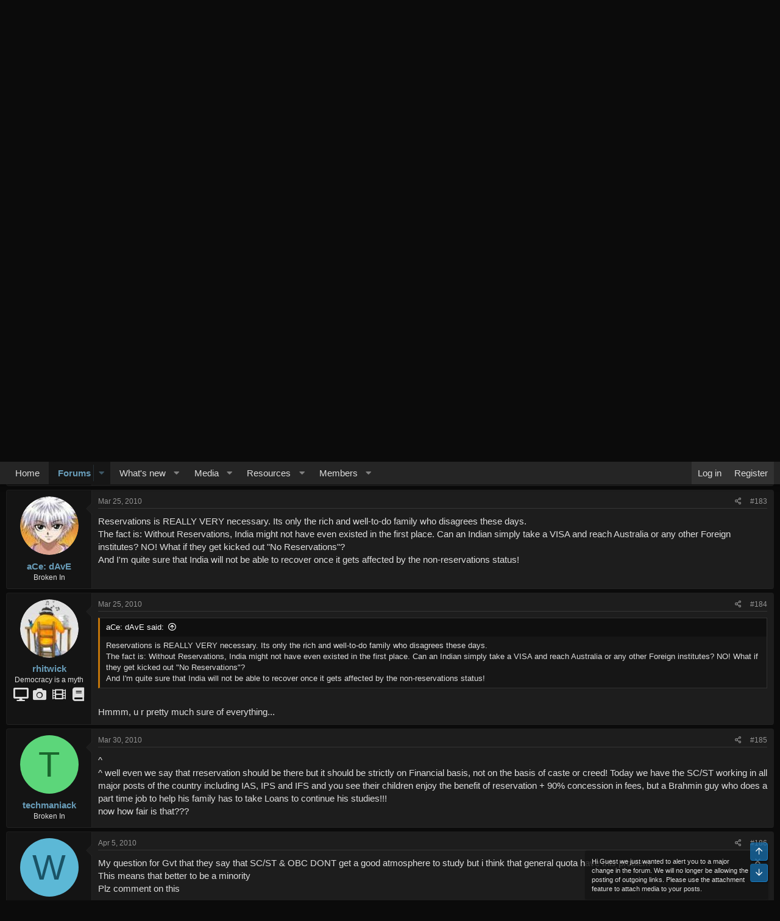

--- FILE ---
content_type: text/html; charset=utf-8
request_url: https://geek.digit.in/community/threads/reservation-system-should-it-exist.113032/page-10
body_size: 26773
content:
<!DOCTYPE html>
<html id="XF" lang="en-US" dir="LTR"
	data-app="public"
	data-template="thread_view_type_poll"
	data-container-key="node-50"
	data-content-key="thread-113032"
	data-logged-in="false"
	data-cookie-prefix="xf_"
	data-csrf="1768686428,517a3fc9dcad12b09e6918416f918ec9"
	class="has-no-js v_2_1 template-thread_view_type_poll"
	>
<head>
	<meta charset="utf-8" />
	<meta http-equiv="X-UA-Compatible" content="IE=Edge" />
	<meta name="viewport" content="width=device-width, initial-scale=1, viewport-fit=cover">

	
	
	

	<title>Reservation System - Should it exist? | Page 10 | Digit Technology Discussion Forum</title>

	<link rel="manifest" href="/community/webmanifest.php">
	
		<meta name="theme-color" content="#141414" />
	

	<meta name="apple-mobile-web-app-title" content="TDF">
	
		<link rel="apple-touch-icon" href="/community/data/assets/logo/Digit-forum-PWA-192.png">
	

	
		
		<meta name="description" content="now they give reservation to SC/ST&#039;s after some years brhamins and kshtriya will vanish and so remaining of higher castes will be displayed in zoo..." />
		<meta property="og:description" content="now they give reservation to SC/ST&#039;s after some years brhamins and kshtriya will vanish and so remaining of higher castes will be displayed in zoo ............yupeeeee OR as said uppercaste(poor people like me)....will be given reservation when the backward castes will rise and then history will..." />
		<meta property="twitter:description" content="now they give reservation to SC/ST&#039;s after some years brhamins and kshtriya will vanish and so remaining of higher castes will be displayed in zoo ............yupeeeee OR as said uppercaste(poor..." />
	
	
		<meta property="og:url" content="https://geek.digit.in/community/threads/reservation-system-should-it-exist.113032/" />
	
		<link rel="canonical" href="https://geek.digit.in/community/threads/reservation-system-should-it-exist.113032/page-10" />
	
		<link rel="prev" href="/community/threads/reservation-system-should-it-exist.113032/page-9" />
	
		<link rel="next" href="/community/threads/reservation-system-should-it-exist.113032/page-11" />
	
		
        <!-- App Indexing for Google Search -->
        <link href="android-app://com.quoord.tapatalkpro.activity/tapatalk/geek.digit.in/community?ttfid=1402251&location=topic&tid=113032&page=10&perpage=20&channel=google-indexing" rel="alternate" />
        <link href="ios-app://307880732/tapatalk/geek.digit.in/community?ttfid=1402251&location=topic&tid=113032&page=10&perpage=20&channel=google-indexing" rel="alternate" />
        
        <link href="https://groups.tapatalk-cdn.com/static/manifest/manifest.json" rel="manifest">
        
        <meta name="apple-itunes-app" content="app-id=307880732, affiliate-data=at=10lR7C, app-argument=tapatalk://geek.digit.in/community?ttfid=1402251&location=topic&tid=113032&page=10&perpage=20" />
        
	

	
		
	
	
	<meta property="og:site_name" content="Digit Technology Discussion Forum" />


	
	
		
	
	
	<meta property="og:type" content="website" />


	
	
		
	
	
	
		<meta property="og:title" content="Reservation System - Should it exist?" />
		<meta property="twitter:title" content="Reservation System - Should it exist?" />
	


	
	
	
	

	
	

	


	<link rel="preload" href="/community/styles/fonts/fa/fa-regular-400.woff2?_v=5.15.3" as="font" type="font/woff2" crossorigin="anonymous" />


	<link rel="preload" href="/community/styles/fonts/fa/fa-solid-900.woff2?_v=5.15.3" as="font" type="font/woff2" crossorigin="anonymous" />


<link rel="preload" href="/community/styles/fonts/fa/fa-brands-400.woff2?_v=5.15.3" as="font" type="font/woff2" crossorigin="anonymous" />

	<link rel="stylesheet" href="/community/css.php?css=public%3Anormalize.css%2Cpublic%3Afa.css%2Cpublic%3Acore.less%2Cpublic%3Aapp.less&amp;s=10&amp;l=1&amp;d=1718271704&amp;k=03a080fcdef7f2c26add98b1672a173df5959dbe" />

	

<link rel="stylesheet" href="/community/css.php?css=public%3ACMTV_Badges.less%2Cpublic%3ACMTV_Badges_featured_badges.less%2Cpublic%3Abb_code.less%2Cpublic%3Amessage.less%2Cpublic%3Anotices.less%2Cpublic%3Apoll.less%2Cpublic%3Ashare_controls.less%2Cpublic%3Aextra.less&amp;s=10&amp;l=1&amp;d=1718271704&amp;k=c89095d689ec2f9cf3697d6a56e410523ead529a" />

	
		<script src="/community/js/xf/preamble.min.js?_v=4bdc87f2"></script>
	


	
	
	<script async src="https://www.googletagmanager.com/gtag/js?id=G-HS10CDTKX3"></script>
	<script>
		window.dataLayer = window.dataLayer || [];
		function gtag(){dataLayer.push(arguments);}
		gtag('js', new Date());
		gtag('config', 'G-HS10CDTKX3', {
			// 
			
			
		});
	</script>

</head>
<body data-template="thread_view_type_poll">

<div class="p-pageWrapper" id="top">





<header class="p-header" id="header">
	<div class="p-header-inner">
		<div class="p-header-content">

			<div class="p-header-logo p-header-logo--image">
				<a href="/community/">
					<img src="/community/data/assets/logo/digit-forum.png" srcset="/community/data/assets/logo/digit-forum.png 2x" alt="Digit Technology Discussion Forum"
						width="200" height="50" />
				</a>
			</div>

			
		</div>
	</div>
</header>





	<div class="p-navSticky p-navSticky--primary" data-xf-init="sticky-header">
		
	<nav class="p-nav">
		<div class="p-nav-inner">
			<button type="button" class="button--plain p-nav-menuTrigger button" data-xf-click="off-canvas" data-menu=".js-headerOffCanvasMenu" tabindex="0" aria-label="Menu"><span class="button-text">
				<i aria-hidden="true"></i>
			</span></button>

			<div class="p-nav-smallLogo">
				<a href="/community/">
					<img src="/community/data/assets/logo/digit-forum.png" srcset="/community/data/assets/logo/digit-forum.png 2x" alt="Digit Technology Discussion Forum"
						width="200" height="50" />
				</a>
			</div>

			<div class="p-nav-scroller hScroller" data-xf-init="h-scroller" data-auto-scroll=".p-navEl.is-selected">
				<div class="hScroller-scroll">
					<ul class="p-nav-list js-offCanvasNavSource">
					
						<li>
							
	<div class="p-navEl " >
		

			
	
	<a href="https://geek.digit.in/"
		class="p-navEl-link "
		
		data-xf-key="1"
		data-nav-id="home">Home</a>


			

		
		
	</div>

						</li>
					
						<li>
							
	<div class="p-navEl is-selected" data-has-children="true">
		

			
	
	<a href="/community/"
		class="p-navEl-link p-navEl-link--splitMenu "
		
		
		data-nav-id="forums">Forums</a>


			<a data-xf-key="2"
				data-xf-click="menu"
				data-menu-pos-ref="< .p-navEl"
				class="p-navEl-splitTrigger"
				role="button"
				tabindex="0"
				aria-label="Toggle expanded"
				aria-expanded="false"
				aria-haspopup="true"></a>

		
		
			<div class="menu menu--structural" data-menu="menu" aria-hidden="true">
				<div class="menu-content">
					
						
	
	
	<a href="/community/whats-new/posts/"
		class="menu-linkRow u-indentDepth0 js-offCanvasCopy "
		
		
		data-nav-id="newPosts">New posts</a>

	

					
				</div>
			</div>
		
	</div>

						</li>
					
						<li>
							
	<div class="p-navEl " data-has-children="true">
		

			
	
	<a href="/community/whats-new/"
		class="p-navEl-link p-navEl-link--splitMenu "
		
		
		data-nav-id="whatsNew">What's new</a>


			<a data-xf-key="3"
				data-xf-click="menu"
				data-menu-pos-ref="< .p-navEl"
				class="p-navEl-splitTrigger"
				role="button"
				tabindex="0"
				aria-label="Toggle expanded"
				aria-expanded="false"
				aria-haspopup="true"></a>

		
		
			<div class="menu menu--structural" data-menu="menu" aria-hidden="true">
				<div class="menu-content">
					
						
	
	
	<a href="/community/whats-new/posts/"
		class="menu-linkRow u-indentDepth0 js-offCanvasCopy "
		 rel="nofollow"
		
		data-nav-id="whatsNewPosts">New posts</a>

	

					
						
	
	
	<a href="/community/whats-new/media/"
		class="menu-linkRow u-indentDepth0 js-offCanvasCopy "
		 rel="nofollow"
		
		data-nav-id="xfmgWhatsNewNewMedia">New media</a>

	

					
						
	
	
	<a href="/community/whats-new/media-comments/"
		class="menu-linkRow u-indentDepth0 js-offCanvasCopy "
		 rel="nofollow"
		
		data-nav-id="xfmgWhatsNewMediaComments">New media comments</a>

	

					
						
	
	
	<a href="/community/whats-new/resources/"
		class="menu-linkRow u-indentDepth0 js-offCanvasCopy "
		 rel="nofollow"
		
		data-nav-id="xfrmNewResources">New resources</a>

	

					
						
	
	
	<a href="/community/whats-new/latest-activity"
		class="menu-linkRow u-indentDepth0 js-offCanvasCopy "
		 rel="nofollow"
		
		data-nav-id="latestActivity">Latest activity</a>

	

					
				</div>
			</div>
		
	</div>

						</li>
					
						<li>
							
	<div class="p-navEl " data-has-children="true">
		

			
	
	<a href="/community/media/"
		class="p-navEl-link p-navEl-link--splitMenu "
		
		
		data-nav-id="xfmg">Media</a>


			<a data-xf-key="4"
				data-xf-click="menu"
				data-menu-pos-ref="< .p-navEl"
				class="p-navEl-splitTrigger"
				role="button"
				tabindex="0"
				aria-label="Toggle expanded"
				aria-expanded="false"
				aria-haspopup="true"></a>

		
		
			<div class="menu menu--structural" data-menu="menu" aria-hidden="true">
				<div class="menu-content">
					
						
	
	
	<a href="/community/whats-new/media/"
		class="menu-linkRow u-indentDepth0 js-offCanvasCopy "
		 rel="nofollow"
		
		data-nav-id="xfmgNewMedia">New media</a>

	

					
						
	
	
	<a href="/community/whats-new/media-comments/"
		class="menu-linkRow u-indentDepth0 js-offCanvasCopy "
		 rel="nofollow"
		
		data-nav-id="xfmgNewComments">New comments</a>

	

					
				</div>
			</div>
		
	</div>

						</li>
					
						<li>
							
	<div class="p-navEl " data-has-children="true">
		

			
	
	<a href="/community/resources/"
		class="p-navEl-link p-navEl-link--splitMenu "
		
		
		data-nav-id="xfrm">Resources</a>


			<a data-xf-key="5"
				data-xf-click="menu"
				data-menu-pos-ref="< .p-navEl"
				class="p-navEl-splitTrigger"
				role="button"
				tabindex="0"
				aria-label="Toggle expanded"
				aria-expanded="false"
				aria-haspopup="true"></a>

		
		
			<div class="menu menu--structural" data-menu="menu" aria-hidden="true">
				<div class="menu-content">
					
						
	
	
	<a href="/community/resources/latest-reviews"
		class="menu-linkRow u-indentDepth0 js-offCanvasCopy "
		
		
		data-nav-id="xfrmLatestReviews">Latest reviews</a>

	

					
				</div>
			</div>
		
	</div>

						</li>
					
						<li>
							
	<div class="p-navEl " data-has-children="true">
		

			
	
	<a href="/community/members/"
		class="p-navEl-link p-navEl-link--splitMenu "
		
		
		data-nav-id="members">Members</a>


			<a data-xf-key="6"
				data-xf-click="menu"
				data-menu-pos-ref="< .p-navEl"
				class="p-navEl-splitTrigger"
				role="button"
				tabindex="0"
				aria-label="Toggle expanded"
				aria-expanded="false"
				aria-haspopup="true"></a>

		
		
			<div class="menu menu--structural" data-menu="menu" aria-hidden="true">
				<div class="menu-content">
					
						
	
	
	<a href="/community/online/"
		class="menu-linkRow u-indentDepth0 js-offCanvasCopy "
		
		
		data-nav-id="currentVisitors">Current visitors</a>

	

					
				</div>
			</div>
		
	</div>

						</li>
					
					</ul>
				</div>
			</div>

			<div class="p-nav-opposite">
				<div class="p-navgroup p-account p-navgroup--guest">
					
						<a href="/community/login/" class="p-navgroup-link p-navgroup-link--textual p-navgroup-link--logIn"
							data-xf-click="overlay" data-follow-redirects="on">
							<span class="p-navgroup-linkText">Log in</span>
						</a>
						
							<a href="/community/register/" class="p-navgroup-link p-navgroup-link--textual p-navgroup-link--register"
								data-xf-click="overlay" data-follow-redirects="on">
								<span class="p-navgroup-linkText">Register</span>
							</a>
						
					
				</div>

				<div class="p-navgroup p-discovery p-discovery--noSearch">
					<a href="/community/whats-new/"
						class="p-navgroup-link p-navgroup-link--iconic p-navgroup-link--whatsnew"
						aria-label="What&#039;s new"
						title="What&#039;s new">
						<i aria-hidden="true"></i>
						<span class="p-navgroup-linkText">What's new</span>
					</a>

					
				</div>
			</div>
		</div>
	</nav>

	</div>
	
	
		<div class="p-sectionLinks">
			<div class="p-sectionLinks-inner hScroller" data-xf-init="h-scroller">
				<div class="hScroller-scroll">
					<ul class="p-sectionLinks-list">
					
						<li>
							
	<div class="p-navEl " >
		

			
	
	<a href="/community/whats-new/posts/"
		class="p-navEl-link "
		
		data-xf-key="alt+1"
		data-nav-id="newPosts">New posts</a>


			

		
		
	</div>

						</li>
					
					</ul>
				</div>
			</div>
		</div>
	



<div class="offCanvasMenu offCanvasMenu--nav js-headerOffCanvasMenu" data-menu="menu" aria-hidden="true" data-ocm-builder="navigation">
	<div class="offCanvasMenu-backdrop" data-menu-close="true"></div>
	<div class="offCanvasMenu-content">
		<div class="offCanvasMenu-header">
			Menu
			<a class="offCanvasMenu-closer" data-menu-close="true" role="button" tabindex="0" aria-label="Close"></a>
		</div>
		
			<div class="p-offCanvasRegisterLink">
				<div class="offCanvasMenu-linkHolder">
					<a href="/community/login/" class="offCanvasMenu-link" data-xf-click="overlay" data-menu-close="true">
						Log in
					</a>
				</div>
				<hr class="offCanvasMenu-separator" />
				
					<div class="offCanvasMenu-linkHolder">
						<a href="/community/register/" class="offCanvasMenu-link" data-xf-click="overlay" data-menu-close="true">
							Register
						</a>
					</div>
					<hr class="offCanvasMenu-separator" />
				
			</div>
		
		<div class="js-offCanvasNavTarget"></div>
		<div class="offCanvasMenu-installBanner js-installPromptContainer" style="display: none;" data-xf-init="install-prompt">
			<div class="offCanvasMenu-installBanner-header">Install the app</div>
			<button type="button" class="js-installPromptButton button"><span class="button-text">Install</span></button>
		</div>
	</div>
</div>

<div class="p-body">
	<div class="p-body-inner">
		<!--XF:EXTRA_OUTPUT-->

		

		

		
		
	
		<ul class="p-breadcrumbs "
			itemscope itemtype="https://schema.org/BreadcrumbList">
		
			

			
			

			
				
				
	<li itemprop="itemListElement" itemscope itemtype="https://schema.org/ListItem">
		<a href="https://geek.digit.in/" itemprop="item">
			<span itemprop="name">Home</span>
		</a>
		<meta itemprop="position" content="1" />
	</li>

			

			
				
				
	<li itemprop="itemListElement" itemscope itemtype="https://schema.org/ListItem">
		<a href="/community/" itemprop="item">
			<span itemprop="name">Forums</span>
		</a>
		<meta itemprop="position" content="2" />
	</li>

			
			
				
				
	<li itemprop="itemListElement" itemscope itemtype="https://schema.org/ListItem">
		<a href="/community/#bandwidth-wastage.48" itemprop="item">
			<span itemprop="name">Bandwidth Wastage</span>
		</a>
		<meta itemprop="position" content="3" />
	</li>

			
				
				
	<li itemprop="itemListElement" itemscope itemtype="https://schema.org/ListItem">
		<a href="/community/fight-club/" itemprop="item">
			<span itemprop="name">Fight Club</span>
		</a>
		<meta itemprop="position" content="4" />
	</li>

			

		
		</ul>
	

		

		
	<noscript class="js-jsWarning"><div class="blockMessage blockMessage--important blockMessage--iconic u-noJsOnly">JavaScript is disabled. For a better experience, please enable JavaScript in your browser before proceeding.</div></noscript>

		
	<div class="blockMessage blockMessage--important blockMessage--iconic js-browserWarning" style="display: none">You are using an out of date browser. It  may not display this or other websites correctly.<br />You should upgrade or use an <a href="https://www.google.com/chrome/" target="_blank" rel="noopener">alternative browser</a>.</div>


		
			<div class="p-body-header">
			
				
					<div class="p-title ">
					
						
							<h1 class="p-title-value">Reservation System - Should it exist?</h1>
						
						
					
					</div>
				

				
					<div class="p-description">
	<ul class="listInline listInline--bullet">
		<li>
			<i class="fa--xf far fa-user" aria-hidden="true" title="Thread starter"></i>
			<span class="u-srOnly">Thread starter</span>

			<span class="username  u-concealed" dir="auto" data-user-id="0">The Conqueror</span>
		</li>
		<li>
			<i class="fa--xf far fa-clock" aria-hidden="true" title="Start date"></i>
			<span class="u-srOnly">Start date</span>

			<a href="/community/threads/reservation-system-should-it-exist.113032/" class="u-concealed"><time  class="u-dt" dir="auto" datetime="2009-04-17T10:47:32+0530" data-time="1239945452" data-date-string="Apr 17, 2009" data-time-string="10:47 AM" title="Apr 17, 2009 at 10:47 AM">Apr 17, 2009</time></a>
		</li>
		
			<li>
				

	

	<dl class="tagList tagList--thread-113032 ">
		<dt>
			
				
		<i class="fa--xf far fa-tags" aria-hidden="true" title="Tags"></i>
		<span class="u-srOnly">Tags</span>
	
			
		</dt>
		<dd>
			<span class="js-tagList">
				
					
						<a href="/community/tags/hard/" class="tagItem tagItem--tag_hard" dir="auto">
							hard
						</a>
					
						<a href="/community/tags/make/" class="tagItem tagItem--tag_make" dir="auto">
							make
						</a>
					
						<a href="/community/tags/past/" class="tagItem tagItem--tag_past" dir="auto">
							past
						</a>
					
						<a href="/community/tags/reservation/" class="tagItem tagItem--tag_reservation" dir="auto">
							reservation
						</a>
					
						<a href="/community/tags/system/" class="tagItem tagItem--tag_system" dir="auto">
							system
						</a>
					
				
			</span>
		</dd>
	</dl>


			</li>
		
	</ul>
</div>
				
			
			</div>
		

		<div class="p-body-main  ">
			
			<div class="p-body-contentCol"></div>
			

			

			<div class="p-body-content">
				
				<div class="p-body-pageContent">










	
	
	
		
	
	
	


	
	
	
		
	
	
	


	
	
		
	
	
	


	
	












	

	
		
	







	
		
	
			<form action="/community/threads/reservation-system-should-it-exist.113032/poll/vote" method="post" class="block js-pollContainer-2597"
				 data-xf-init="poll-block ajax-submit"
			>
				<input type="hidden" name="_xfToken" value="1768686428,517a3fc9dcad12b09e6918416f918ec9" />
				
		<div class="block-container">
			<h2 class="block-header">
				
					<i class="fa--xf far fa-chart-bar" aria-hidden="true"></i> Should the Reservation System exist in India?
					
				
			</h2>
			
				
	
	

	<div class="block-body">
		<ul class="listPlain">
		
			<li>
				
				<div class="fauxBlockLink">
					<div class="pollResult   pollResult--showVoters">
						<h3 class="pollResult-response">Yes</h3>
						
							<span class="pollResult-votes">
								
									<a class="fauxBlockLink-blockLink"
										data-xf-click="toggle"
										data-target=".js-pollResultVoters-5796"
										role="button"
										tabindex="0">
										<span class="u-muted">Votes:</span> 11
									</a>
								
							</span>
							<span class="pollResult-percentage">
								10.9%
							</span>
							<span class="pollResult-graph" aria-hidden="true">
								<span class="pollResult-bar">
									<i style="width: 10.891089108911%"></i>
								</span>
							</span>
						
					</div>
				</div>
				
					<div class="pollResult-voters js-pollResultVoters-5796 toggleTarget"
						data-href="/community/threads/reservation-system-should-it-exist.113032/poll/results?response=5796"
						data-load-selector=".js-pollVoters"></div>
				
			</li>
		
			<li>
				
				<div class="fauxBlockLink">
					<div class="pollResult   pollResult--showVoters">
						<h3 class="pollResult-response">No</h3>
						
							<span class="pollResult-votes">
								
									<a class="fauxBlockLink-blockLink"
										data-xf-click="toggle"
										data-target=".js-pollResultVoters-5797"
										role="button"
										tabindex="0">
										<span class="u-muted">Votes:</span> 90
									</a>
								
							</span>
							<span class="pollResult-percentage">
								89.1%
							</span>
							<span class="pollResult-graph" aria-hidden="true">
								<span class="pollResult-bar">
									<i style="width: 89.108910891089%"></i>
								</span>
							</span>
						
					</div>
				</div>
				
					<div class="pollResult-voters js-pollResultVoters-5797 toggleTarget"
						data-href="/community/threads/reservation-system-should-it-exist.113032/poll/results?response=5797"
						data-load-selector=".js-pollVoters"></div>
				
			</li>
		
		</ul>
		
			<hr class="block-separator" />
			<div class="block-row block-row--minor">
				<ul class="listInline listInline--bullet">
					<li>
						<dl class="pairs pairs--inline">
							<dt>Total voters</dt>
							<dd>101</dd>
						</dl>
					</li>
					
				</ul>
			</div>
		
	</div>
	
		
	

			
		</div>
		<input type="hidden" name="simple_display" value="" />
	
				
			</form>
		

	













<div class="block block--messages" data-xf-init="" data-type="post" data-href="/community/inline-mod/" data-search-target="*">

	<span class="u-anchorTarget" id="posts"></span>

	
		
	
		<div class="block-outer">
			<dl class="blockStatus">
				<dt>Status</dt>
				
					
					
						<dd class="blockStatus-message blockStatus-message--locked">
							Not open for further replies.
						</dd>
					
				
			</dl>
		</div>
	

	

	<div class="block-outer"><div class="block-outer-main"><nav class="pageNavWrapper pageNavWrapper--mixed ">



<div class="pageNav pageNav--skipStart ">
	
		<a href="/community/threads/reservation-system-should-it-exist.113032/page-9" class="pageNav-jump pageNav-jump--prev">Prev</a>
	

	<ul class="pageNav-main">
		

	
		<li class="pageNav-page "><a href="/community/threads/reservation-system-should-it-exist.113032/">1</a></li>
	


		
			
				<li class="pageNav-page pageNav-page--skip pageNav-page--skipStart">
					<a data-xf-init="tooltip" title="Go to page"
						data-xf-click="menu"
						role="button" tabindex="0" aria-expanded="false" aria-haspopup="true">…</a>
					

	<div class="menu menu--pageJump" data-menu="menu" aria-hidden="true">
		<div class="menu-content">
			<h4 class="menu-header">Go to page</h4>
			<div class="menu-row" data-xf-init="page-jump" data-page-url="/community/threads/reservation-system-should-it-exist.113032/page-%page%">
				<div class="inputGroup inputGroup--numbers">
					<div class="inputGroup inputGroup--numbers inputNumber" data-xf-init="number-box"><input type="number" pattern="\d*" class="input input--number js-numberBoxTextInput input input--numberNarrow js-pageJumpPage" value="7"  min="1" max="11" step="1" required="required" data-menu-autofocus="true" /></div>
					<span class="inputGroup-text"><button type="button" class="js-pageJumpGo button"><span class="button-text">Go</span></button></span>
				</div>
			</div>
		</div>
	</div>

				</li>
			
		

		
			

	
		<li class="pageNav-page pageNav-page--earlier"><a href="/community/threads/reservation-system-should-it-exist.113032/page-8">8</a></li>
	

		
			

	
		<li class="pageNav-page pageNav-page--earlier"><a href="/community/threads/reservation-system-should-it-exist.113032/page-9">9</a></li>
	

		
			

	
		<li class="pageNav-page pageNav-page--current "><a href="/community/threads/reservation-system-should-it-exist.113032/page-10">10</a></li>
	

		

		

		

	
		<li class="pageNav-page "><a href="/community/threads/reservation-system-should-it-exist.113032/page-11">11</a></li>
	

	</ul>

	
		<a href="/community/threads/reservation-system-should-it-exist.113032/page-11" class="pageNav-jump pageNav-jump--next">Next</a>
	
</div>

<div class="pageNavSimple">
	
		<a href="/community/threads/reservation-system-should-it-exist.113032/"
			class="pageNavSimple-el pageNavSimple-el--first"
			data-xf-init="tooltip" title="First">
			<i aria-hidden="true"></i> <span class="u-srOnly">First</span>
		</a>
		<a href="/community/threads/reservation-system-should-it-exist.113032/page-9" class="pageNavSimple-el pageNavSimple-el--prev">
			<i aria-hidden="true"></i> Prev
		</a>
	

	<a class="pageNavSimple-el pageNavSimple-el--current"
		data-xf-init="tooltip" title="Go to page"
		data-xf-click="menu" role="button" tabindex="0" aria-expanded="false" aria-haspopup="true">
		10 of 11
	</a>
	

	<div class="menu menu--pageJump" data-menu="menu" aria-hidden="true">
		<div class="menu-content">
			<h4 class="menu-header">Go to page</h4>
			<div class="menu-row" data-xf-init="page-jump" data-page-url="/community/threads/reservation-system-should-it-exist.113032/page-%page%">
				<div class="inputGroup inputGroup--numbers">
					<div class="inputGroup inputGroup--numbers inputNumber" data-xf-init="number-box"><input type="number" pattern="\d*" class="input input--number js-numberBoxTextInput input input--numberNarrow js-pageJumpPage" value="10"  min="1" max="11" step="1" required="required" data-menu-autofocus="true" /></div>
					<span class="inputGroup-text"><button type="button" class="js-pageJumpGo button"><span class="button-text">Go</span></button></span>
				</div>
			</div>
		</div>
	</div>


	
		<a href="/community/threads/reservation-system-should-it-exist.113032/page-11" class="pageNavSimple-el pageNavSimple-el--next">
			Next <i aria-hidden="true"></i>
		</a>
		<a href="/community/threads/reservation-system-should-it-exist.113032/page-11"
			class="pageNavSimple-el pageNavSimple-el--last"
			data-xf-init="tooltip" title="Last">
			<i aria-hidden="true"></i> <span class="u-srOnly">Last</span>
		</a>
	
</div>

</nav>



</div></div>

	

	
		
	<div class="block-outer js-threadStatusField"></div>

	

	<div class="block-container lbContainer"
		data-xf-init="lightbox select-to-quote"
		data-message-selector=".js-post"
		data-lb-id="thread-113032"
		data-lb-universal="0">

		<div class="block-body js-replyNewMessageContainer">
			
				

					

					
						

	

	

	
	<article class="message message--post js-post js-inlineModContainer  "
		data-author="metalfan"
		data-content="post-1217958"
		id="js-post-1217958">

		<span class="u-anchorTarget" id="post-1217958"></span>

		
			<div class="message-inner">
				
					<div class="message-cell message-cell--user">
						

	<section itemscope itemtype="https://schema.org/Person" class="message-user">
		<div class="message-avatar ">
			<div class="message-avatar-wrapper">

				<a href="/community/members/metalfan.90294/" class="avatar avatar--m" data-user-id="90294" data-xf-init="member-tooltip">
			<img src="/community/data/avatars/m/90/90294.jpg?1493644481"  alt="metalfan" class="avatar-u90294-m" width="96" height="96" loading="lazy" itemprop="image" /> 
		</a>
				
			</div>
		</div>
		<div class="message-userDetails">
			<h4 class="message-name"><a href="/community/members/metalfan.90294/" class="username " dir="auto" data-user-id="90294" data-xf-init="member-tooltip" itemprop="name">metalfan</a></h4>
			<h5 class="userTitle message-userTitle" dir="auto" itemprop="jobTitle">Modern Philosopher</h5>
			
		</div>
		
			

	
	
	
	


	
			
		
		<span class="message-userArrow"></span>
	</section>

					</div>
				

				
					<div class="message-cell message-cell--main">
					
						<div class="message-main js-quickEditTarget">

							
								

	<header class="message-attribution message-attribution--split">
		<ul class="message-attribution-main listInline ">
			
			
			<li class="u-concealed">
				<a href="/community/threads/reservation-system-should-it-exist.113032/post-1217958" rel="nofollow">
					<time  class="u-dt" dir="auto" datetime="2010-03-20T17:11:48+0530" data-time="1269085308" data-date-string="Mar 20, 2010" data-time-string="5:11 PM" title="Mar 20, 2010 at 5:11 PM" itemprop="datePublished">Mar 20, 2010</time>
				</a>
			</li>
			
		</ul>

		<ul class="message-attribution-opposite message-attribution-opposite--list ">
			
			<li>
				<a href="/community/threads/reservation-system-should-it-exist.113032/post-1217958"
					class="message-attribution-gadget"
					data-xf-init="share-tooltip"
					data-href="/community/posts/1217958/share"
					aria-label="Share"
					rel="nofollow">
					<i class="fa--xf far fa-share-alt" aria-hidden="true"></i>
				</a>
			</li>
			
			
				<li>
					<a href="/community/threads/reservation-system-should-it-exist.113032/post-1217958" rel="nofollow">
						#181
					</a>
				</li>
			
		</ul>
	</header>

							

							<div class="message-content js-messageContent">
							

								
									
	
	
	

								

								
									

	<div class="message-userContent lbContainer js-lbContainer "
		data-lb-id="post-1217958"
		data-lb-caption-desc="metalfan &middot; Mar 20, 2010 at 5:11 PM">

		

		<article class="message-body js-selectToQuote">
			
				
			
			
				<div class="bbWrapper">now they give reservation to SC/ST's after some years brhamins and kshtriya will vanish and so remaining of higher castes will be displayed in zoo ............yupeeeee OR as said uppercaste(poor people like me)....will be given reservation when the backward castes will rise and then history will repeat and chain will roll again.........................INDIA will always work to heal its past never is or will do 4 the future</div>
			
			<div class="js-selectToQuoteEnd">&nbsp;</div>
			
				
			
		</article>

		

		
	</div>

								

								
									
	

								

								
									
	

								

							
							</div>

							
								
	<footer class="message-footer">
		

		<div class="reactionsBar js-reactionsList ">
			
		</div>

		<div class="js-historyTarget message-historyTarget toggleTarget" data-href="trigger-href"></div>
	</footer>

							
						</div>

					
					</div>
				
			</div>
		
	</article>

	
	

					

					

				

					

					
						

	

	

	
	<article class="message message--post js-post js-inlineModContainer  "
		data-author="chooza"
		data-content="post-1219367"
		id="js-post-1219367">

		<span class="u-anchorTarget" id="post-1219367"></span>

		
			<div class="message-inner">
				
					<div class="message-cell message-cell--user">
						

	<section itemscope itemtype="https://schema.org/Person" class="message-user">
		<div class="message-avatar ">
			<div class="message-avatar-wrapper">

				<a href="/community/members/chooza.60500/" class="avatar avatar--m" data-user-id="60500" data-xf-init="member-tooltip">
			<img src="/community/data/avatars/m/60/60500.jpg?1493644470"  alt="chooza" class="avatar-u60500-m" width="96" height="96" loading="lazy" itemprop="image" /> 
		</a>
				
			</div>
		</div>
		<div class="message-userDetails">
			<h4 class="message-name"><a href="/community/members/chooza.60500/" class="username " dir="auto" data-user-id="60500" data-xf-init="member-tooltip" itemprop="name">chooza</a></h4>
			<h5 class="userTitle message-userTitle" dir="auto" itemprop="jobTitle">Journeyman</h5>
			
		</div>
		
			

	
	
	
	


	
			
		
		<span class="message-userArrow"></span>
	</section>

					</div>
				

				
					<div class="message-cell message-cell--main">
					
						<div class="message-main js-quickEditTarget">

							
								

	<header class="message-attribution message-attribution--split">
		<ul class="message-attribution-main listInline ">
			
			
			<li class="u-concealed">
				<a href="/community/threads/reservation-system-should-it-exist.113032/post-1219367" rel="nofollow">
					<time  class="u-dt" dir="auto" datetime="2010-03-24T23:25:25+0530" data-time="1269453325" data-date-string="Mar 24, 2010" data-time-string="11:25 PM" title="Mar 24, 2010 at 11:25 PM" itemprop="datePublished">Mar 24, 2010</time>
				</a>
			</li>
			
		</ul>

		<ul class="message-attribution-opposite message-attribution-opposite--list ">
			
			<li>
				<a href="/community/threads/reservation-system-should-it-exist.113032/post-1219367"
					class="message-attribution-gadget"
					data-xf-init="share-tooltip"
					data-href="/community/posts/1219367/share"
					aria-label="Share"
					rel="nofollow">
					<i class="fa--xf far fa-share-alt" aria-hidden="true"></i>
				</a>
			</li>
			
			
				<li>
					<a href="/community/threads/reservation-system-should-it-exist.113032/post-1219367" rel="nofollow">
						#182
					</a>
				</li>
			
		</ul>
	</header>

							

							<div class="message-content js-messageContent">
							

								
									
	
	
	

								

								
									

	<div class="message-userContent lbContainer js-lbContainer "
		data-lb-id="post-1219367"
		data-lb-caption-desc="chooza &middot; Mar 24, 2010 at 11:25 PM">

		

		<article class="message-body js-selectToQuote">
			
				
			
			
				<div class="bbWrapper">^^ u r right</div>
			
			<div class="js-selectToQuoteEnd">&nbsp;</div>
			
				
			
		</article>

		

		
	</div>

								

								
									
	

								

								
									
	

								

							
							</div>

							
								
	<footer class="message-footer">
		

		<div class="reactionsBar js-reactionsList ">
			
		</div>

		<div class="js-historyTarget message-historyTarget toggleTarget" data-href="trigger-href"></div>
	</footer>

							
						</div>

					
					</div>
				
			</div>
		
	</article>

	
	

					

					

				

					

					
						

	

	

	
	<article class="message message--post js-post js-inlineModContainer  "
		data-author="aCe: dAvE"
		data-content="post-1219444"
		id="js-post-1219444">

		<span class="u-anchorTarget" id="post-1219444"></span>

		
			<div class="message-inner">
				
					<div class="message-cell message-cell--user">
						

	<section itemscope itemtype="https://schema.org/Person" class="message-user">
		<div class="message-avatar ">
			<div class="message-avatar-wrapper">

				<a href="/community/members/ace-dave.87968/" class="avatar avatar--m" data-user-id="87968" data-xf-init="member-tooltip">
			<img src="/community/data/avatars/m/87/87968.jpg?1493644479"  alt="aCe: dAvE" class="avatar-u87968-m" width="96" height="96" loading="lazy" itemprop="image" /> 
		</a>
				
			</div>
		</div>
		<div class="message-userDetails">
			<h4 class="message-name"><a href="/community/members/ace-dave.87968/" class="username " dir="auto" data-user-id="87968" data-xf-init="member-tooltip" itemprop="name">aCe: dAvE</a></h4>
			<h5 class="userTitle message-userTitle" dir="auto" itemprop="jobTitle">Broken In</h5>
			
		</div>
		
			

	
	
	
	


	
			
		
		<span class="message-userArrow"></span>
	</section>

					</div>
				

				
					<div class="message-cell message-cell--main">
					
						<div class="message-main js-quickEditTarget">

							
								

	<header class="message-attribution message-attribution--split">
		<ul class="message-attribution-main listInline ">
			
			
			<li class="u-concealed">
				<a href="/community/threads/reservation-system-should-it-exist.113032/post-1219444" rel="nofollow">
					<time  class="u-dt" dir="auto" datetime="2010-03-25T09:15:54+0530" data-time="1269488754" data-date-string="Mar 25, 2010" data-time-string="9:15 AM" title="Mar 25, 2010 at 9:15 AM" itemprop="datePublished">Mar 25, 2010</time>
				</a>
			</li>
			
		</ul>

		<ul class="message-attribution-opposite message-attribution-opposite--list ">
			
			<li>
				<a href="/community/threads/reservation-system-should-it-exist.113032/post-1219444"
					class="message-attribution-gadget"
					data-xf-init="share-tooltip"
					data-href="/community/posts/1219444/share"
					aria-label="Share"
					rel="nofollow">
					<i class="fa--xf far fa-share-alt" aria-hidden="true"></i>
				</a>
			</li>
			
			
				<li>
					<a href="/community/threads/reservation-system-should-it-exist.113032/post-1219444" rel="nofollow">
						#183
					</a>
				</li>
			
		</ul>
	</header>

							

							<div class="message-content js-messageContent">
							

								
									
	
	
	

								

								
									

	<div class="message-userContent lbContainer js-lbContainer "
		data-lb-id="post-1219444"
		data-lb-caption-desc="aCe: dAvE &middot; Mar 25, 2010 at 9:15 AM">

		

		<article class="message-body js-selectToQuote">
			
				
			
			
				<div class="bbWrapper">Reservations is REALLY VERY necessary. Its only the rich and well-to-do family who disagrees these days.<br />
The fact is: Without Reservations, India might not have even existed in the first place. Can an Indian simply take a VISA and reach Australia or any other Foreign institutes? NO! What if they get kicked out &quot;No Reservations&quot;?<br />
And I'm quite sure that India will not be able to recover once it gets affected by the non-reservations status!</div>
			
			<div class="js-selectToQuoteEnd">&nbsp;</div>
			
				
			
		</article>

		

		
	</div>

								

								
									
	

								

								
									
	

								

							
							</div>

							
								
	<footer class="message-footer">
		

		<div class="reactionsBar js-reactionsList ">
			
		</div>

		<div class="js-historyTarget message-historyTarget toggleTarget" data-href="trigger-href"></div>
	</footer>

							
						</div>

					
					</div>
				
			</div>
		
	</article>

	
	

					

					

				

					

					
						

	

	

	
	<article class="message message--post js-post js-inlineModContainer  "
		data-author="rhitwick"
		data-content="post-1219448"
		id="js-post-1219448">

		<span class="u-anchorTarget" id="post-1219448"></span>

		
			<div class="message-inner">
				
					<div class="message-cell message-cell--user">
						

	<section itemscope itemtype="https://schema.org/Person" class="message-user">
		<div class="message-avatar ">
			<div class="message-avatar-wrapper">

				<a href="/community/members/rhitwick.870/" class="avatar avatar--m" data-user-id="870" data-xf-init="member-tooltip">
			<img src="/community/data/avatars/m/0/870.jpg?1493644402"  alt="rhitwick" class="avatar-u870-m" width="96" height="96" loading="lazy" itemprop="image" /> 
		</a>
				
			</div>
		</div>
		<div class="message-userDetails">
			<h4 class="message-name"><a href="/community/members/rhitwick.870/" class="username " dir="auto" data-user-id="870" data-xf-init="member-tooltip" itemprop="name">rhitwick</a></h4>
			<h5 class="userTitle message-userTitle" dir="auto" itemprop="jobTitle">Democracy is a myth</h5>
			
		</div>
		
			

	
	
	
	
		<div class="featuredBadges featuredBadges--message">
			
				
					
					
					<a href="/community/members/rhitwick.870/#badges" 
					   class="featuredBadge" 
					   title="PC build expert" data-xf-init="tooltip">
						
						
	
	
	
		<i class="fa--xf fas fa-desktop badgeIcon badgeIcon--fa badgeIcon-context--featured-message" aria-hidden="true"></i>	
	

					</a>
					
				
					
					
					<a href="/community/members/rhitwick.870/#badges" 
					   class="featuredBadge" 
					   title="Camera expert" data-xf-init="tooltip">
						
						
	
	
	
		<i class="fa--xf fas fa-camera badgeIcon badgeIcon--fa badgeIcon-context--featured-message" aria-hidden="true"></i>	
	

					</a>
					
				
					
					
					<a href="/community/members/rhitwick.870/#badges" 
					   class="featuredBadge" 
					   title="Cinephile" data-xf-init="tooltip">
						
						
	
	
	
		<i class="fa--xf fas fa-film badgeIcon badgeIcon--fa badgeIcon-context--featured-message" aria-hidden="true"></i>	
	

					</a>
					
				
					
					
					<a href="/community/members/rhitwick.870/#badges" 
					   class="featuredBadge" 
					   title="Bookworm" data-xf-init="tooltip">
						
						
	
	
	
		<i class="fa--xf fas fa-book badgeIcon badgeIcon--fa badgeIcon-context--featured-message" aria-hidden="true"></i>	
	

					</a>
					
				
			
		</div>
	


	
			
		
		<span class="message-userArrow"></span>
	</section>

					</div>
				

				
					<div class="message-cell message-cell--main">
					
						<div class="message-main js-quickEditTarget">

							
								

	<header class="message-attribution message-attribution--split">
		<ul class="message-attribution-main listInline ">
			
			
			<li class="u-concealed">
				<a href="/community/threads/reservation-system-should-it-exist.113032/post-1219448" rel="nofollow">
					<time  class="u-dt" dir="auto" datetime="2010-03-25T09:36:30+0530" data-time="1269489990" data-date-string="Mar 25, 2010" data-time-string="9:36 AM" title="Mar 25, 2010 at 9:36 AM" itemprop="datePublished">Mar 25, 2010</time>
				</a>
			</li>
			
		</ul>

		<ul class="message-attribution-opposite message-attribution-opposite--list ">
			
			<li>
				<a href="/community/threads/reservation-system-should-it-exist.113032/post-1219448"
					class="message-attribution-gadget"
					data-xf-init="share-tooltip"
					data-href="/community/posts/1219448/share"
					aria-label="Share"
					rel="nofollow">
					<i class="fa--xf far fa-share-alt" aria-hidden="true"></i>
				</a>
			</li>
			
			
				<li>
					<a href="/community/threads/reservation-system-should-it-exist.113032/post-1219448" rel="nofollow">
						#184
					</a>
				</li>
			
		</ul>
	</header>

							

							<div class="message-content js-messageContent">
							

								
									
	
	
	

								

								
									

	<div class="message-userContent lbContainer js-lbContainer "
		data-lb-id="post-1219448"
		data-lb-caption-desc="rhitwick &middot; Mar 25, 2010 at 9:36 AM">

		

		<article class="message-body js-selectToQuote">
			
				
			
			
				<div class="bbWrapper"><blockquote data-attributes="" data-quote="aCe: dAvE" data-source="post: 1219444"
	class="bbCodeBlock bbCodeBlock--expandable bbCodeBlock--quote js-expandWatch">
	
		<div class="bbCodeBlock-title">
			
				<a href="/community/goto/post?id=1219444"
					class="bbCodeBlock-sourceJump"
					rel="nofollow"
					data-xf-click="attribution"
					data-content-selector="#post-1219444">aCe: dAvE said:</a>
			
		</div>
	
	<div class="bbCodeBlock-content">
		
		<div class="bbCodeBlock-expandContent js-expandContent ">
			Reservations is REALLY VERY necessary. Its only the rich and well-to-do family who disagrees these days.<br />
The fact is: Without Reservations, India might not have even existed in the first place. Can an Indian simply take a VISA and reach Australia or any other Foreign institutes? NO! What if they get kicked out &quot;No Reservations&quot;?<br />
And I'm quite sure that India will not be able to recover once it gets affected by the non-reservations status!
		</div>
		<div class="bbCodeBlock-expandLink js-expandLink"><a role="button" tabindex="0">Click to expand...</a></div>
	</div>
</blockquote><br />
Hmmm, u r pretty much sure of everything...</div>
			
			<div class="js-selectToQuoteEnd">&nbsp;</div>
			
				
			
		</article>

		

		
	</div>

								

								
									
	

								

								
									
	

								

							
							</div>

							
								
	<footer class="message-footer">
		

		<div class="reactionsBar js-reactionsList ">
			
		</div>

		<div class="js-historyTarget message-historyTarget toggleTarget" data-href="trigger-href"></div>
	</footer>

							
						</div>

					
					</div>
				
			</div>
		
	</article>

	
	

					

					

				

					

					
						

	

	

	
	<article class="message message--post js-post js-inlineModContainer  "
		data-author="techmaniack"
		data-content="post-1220915"
		id="js-post-1220915">

		<span class="u-anchorTarget" id="post-1220915"></span>

		
			<div class="message-inner">
				
					<div class="message-cell message-cell--user">
						

	<section itemscope itemtype="https://schema.org/Person" class="message-user">
		<div class="message-avatar ">
			<div class="message-avatar-wrapper">

				<a href="/community/members/techmaniack.87596/" class="avatar avatar--m avatar--default avatar--default--dynamic" data-user-id="87596" data-xf-init="member-tooltip" style="background-color: #5cd67a; color: #1a662d">
			<span class="avatar-u87596-m" role="img" aria-label="techmaniack">T</span> 
		</a>
				
			</div>
		</div>
		<div class="message-userDetails">
			<h4 class="message-name"><a href="/community/members/techmaniack.87596/" class="username " dir="auto" data-user-id="87596" data-xf-init="member-tooltip" itemprop="name">techmaniack</a></h4>
			<h5 class="userTitle message-userTitle" dir="auto" itemprop="jobTitle">Broken In</h5>
			
		</div>
		
			

	
	
	
	


	
			
		
		<span class="message-userArrow"></span>
	</section>

					</div>
				

				
					<div class="message-cell message-cell--main">
					
						<div class="message-main js-quickEditTarget">

							
								

	<header class="message-attribution message-attribution--split">
		<ul class="message-attribution-main listInline ">
			
			
			<li class="u-concealed">
				<a href="/community/threads/reservation-system-should-it-exist.113032/post-1220915" rel="nofollow">
					<time  class="u-dt" dir="auto" datetime="2010-03-30T10:02:41+0530" data-time="1269923561" data-date-string="Mar 30, 2010" data-time-string="10:02 AM" title="Mar 30, 2010 at 10:02 AM" itemprop="datePublished">Mar 30, 2010</time>
				</a>
			</li>
			
		</ul>

		<ul class="message-attribution-opposite message-attribution-opposite--list ">
			
			<li>
				<a href="/community/threads/reservation-system-should-it-exist.113032/post-1220915"
					class="message-attribution-gadget"
					data-xf-init="share-tooltip"
					data-href="/community/posts/1220915/share"
					aria-label="Share"
					rel="nofollow">
					<i class="fa--xf far fa-share-alt" aria-hidden="true"></i>
				</a>
			</li>
			
			
				<li>
					<a href="/community/threads/reservation-system-should-it-exist.113032/post-1220915" rel="nofollow">
						#185
					</a>
				</li>
			
		</ul>
	</header>

							

							<div class="message-content js-messageContent">
							

								
									
	
	
	

								

								
									

	<div class="message-userContent lbContainer js-lbContainer "
		data-lb-id="post-1220915"
		data-lb-caption-desc="techmaniack &middot; Mar 30, 2010 at 10:02 AM">

		

		<article class="message-body js-selectToQuote">
			
				
			
			
				<div class="bbWrapper">^<br />
^ well even we say that rreservation should be there but it should be strictly on Financial basis, not on the basis of caste or creed! Today we have the SC/ST working in all major posts of the country including IAS, IPS and IFS and you see their children enjoy the benefit of reservation + 90% concession in fees, but a Brahmin guy who does a part time job to help his family has to take Loans to continue his studies!!! <br />
now how fair is that???</div>
			
			<div class="js-selectToQuoteEnd">&nbsp;</div>
			
				
			
		</article>

		

		
	</div>

								

								
									
	

								

								
									
	

								

							
							</div>

							
								
	<footer class="message-footer">
		

		<div class="reactionsBar js-reactionsList ">
			
		</div>

		<div class="js-historyTarget message-historyTarget toggleTarget" data-href="trigger-href"></div>
	</footer>

							
						</div>

					
					</div>
				
			</div>
		
	</article>

	
	

					

					

				

					

					
						

	

	

	
	<article class="message message--post js-post js-inlineModContainer  "
		data-author="way2jatin"
		data-content="post-1223448"
		id="js-post-1223448">

		<span class="u-anchorTarget" id="post-1223448"></span>

		
			<div class="message-inner">
				
					<div class="message-cell message-cell--user">
						

	<section itemscope itemtype="https://schema.org/Person" class="message-user">
		<div class="message-avatar ">
			<div class="message-avatar-wrapper">

				<a href="/community/members/way2jatin.62327/" class="avatar avatar--m avatar--default avatar--default--dynamic" data-user-id="62327" data-xf-init="member-tooltip" style="background-color: #5cb8d6; color: #1a5366">
			<span class="avatar-u62327-m" role="img" aria-label="way2jatin">W</span> 
		</a>
				
			</div>
		</div>
		<div class="message-userDetails">
			<h4 class="message-name"><a href="/community/members/way2jatin.62327/" class="username " dir="auto" data-user-id="62327" data-xf-init="member-tooltip" itemprop="name">way2jatin</a></h4>
			<h5 class="userTitle message-userTitle" dir="auto" itemprop="jobTitle">Journeyman</h5>
			
		</div>
		
			

	
	
	
	


	
			
		
		<span class="message-userArrow"></span>
	</section>

					</div>
				

				
					<div class="message-cell message-cell--main">
					
						<div class="message-main js-quickEditTarget">

							
								

	<header class="message-attribution message-attribution--split">
		<ul class="message-attribution-main listInline ">
			
			
			<li class="u-concealed">
				<a href="/community/threads/reservation-system-should-it-exist.113032/post-1223448" rel="nofollow">
					<time  class="u-dt" dir="auto" datetime="2010-04-05T23:36:40+0530" data-time="1270490800" data-date-string="Apr 5, 2010" data-time-string="11:36 PM" title="Apr 5, 2010 at 11:36 PM" itemprop="datePublished">Apr 5, 2010</time>
				</a>
			</li>
			
		</ul>

		<ul class="message-attribution-opposite message-attribution-opposite--list ">
			
			<li>
				<a href="/community/threads/reservation-system-should-it-exist.113032/post-1223448"
					class="message-attribution-gadget"
					data-xf-init="share-tooltip"
					data-href="/community/posts/1223448/share"
					aria-label="Share"
					rel="nofollow">
					<i class="fa--xf far fa-share-alt" aria-hidden="true"></i>
				</a>
			</li>
			
			
				<li>
					<a href="/community/threads/reservation-system-should-it-exist.113032/post-1223448" rel="nofollow">
						#186
					</a>
				</li>
			
		</ul>
	</header>

							

							<div class="message-content js-messageContent">
							

								
									
	
	
	

								

								
									

	<div class="message-userContent lbContainer js-lbContainer "
		data-lb-id="post-1223448"
		data-lb-caption-desc="way2jatin &middot; Apr 5, 2010 at 11:36 PM">

		

		<article class="message-body js-selectToQuote">
			
				
			
			
				<div class="bbWrapper">My question for Gvt that they say that SC/ST &amp; OBC  DONT get a good atmosphere to study but i think that general quota  have this problem <br />
This means that better to be a minority<br />
Plz comment on this</div>
			
			<div class="js-selectToQuoteEnd">&nbsp;</div>
			
				
			
		</article>

		

		
	</div>

								

								
									
	

								

								
									
	

								

							
							</div>

							
								
	<footer class="message-footer">
		

		<div class="reactionsBar js-reactionsList ">
			
		</div>

		<div class="js-historyTarget message-historyTarget toggleTarget" data-href="trigger-href"></div>
	</footer>

							
						</div>

					
					</div>
				
			</div>
		
	</article>

	
	

					

					

				

					

					
						

	

	

	
	<article class="message message--post js-post js-inlineModContainer  "
		data-author="metalfan"
		data-content="post-1223616"
		id="js-post-1223616">

		<span class="u-anchorTarget" id="post-1223616"></span>

		
			<div class="message-inner">
				
					<div class="message-cell message-cell--user">
						

	<section itemscope itemtype="https://schema.org/Person" class="message-user">
		<div class="message-avatar ">
			<div class="message-avatar-wrapper">

				<a href="/community/members/metalfan.90294/" class="avatar avatar--m" data-user-id="90294" data-xf-init="member-tooltip">
			<img src="/community/data/avatars/m/90/90294.jpg?1493644481"  alt="metalfan" class="avatar-u90294-m" width="96" height="96" loading="lazy" itemprop="image" /> 
		</a>
				
			</div>
		</div>
		<div class="message-userDetails">
			<h4 class="message-name"><a href="/community/members/metalfan.90294/" class="username " dir="auto" data-user-id="90294" data-xf-init="member-tooltip" itemprop="name">metalfan</a></h4>
			<h5 class="userTitle message-userTitle" dir="auto" itemprop="jobTitle">Modern Philosopher</h5>
			
		</div>
		
			

	
	
	
	


	
			
		
		<span class="message-userArrow"></span>
	</section>

					</div>
				

				
					<div class="message-cell message-cell--main">
					
						<div class="message-main js-quickEditTarget">

							
								

	<header class="message-attribution message-attribution--split">
		<ul class="message-attribution-main listInline ">
			
			
			<li class="u-concealed">
				<a href="/community/threads/reservation-system-should-it-exist.113032/post-1223616" rel="nofollow">
					<time  class="u-dt" dir="auto" datetime="2010-04-06T13:21:50+0530" data-time="1270540310" data-date-string="Apr 6, 2010" data-time-string="1:21 PM" title="Apr 6, 2010 at 1:21 PM" itemprop="datePublished">Apr 6, 2010</time>
				</a>
			</li>
			
		</ul>

		<ul class="message-attribution-opposite message-attribution-opposite--list ">
			
			<li>
				<a href="/community/threads/reservation-system-should-it-exist.113032/post-1223616"
					class="message-attribution-gadget"
					data-xf-init="share-tooltip"
					data-href="/community/posts/1223616/share"
					aria-label="Share"
					rel="nofollow">
					<i class="fa--xf far fa-share-alt" aria-hidden="true"></i>
				</a>
			</li>
			
			
				<li>
					<a href="/community/threads/reservation-system-should-it-exist.113032/post-1223616" rel="nofollow">
						#187
					</a>
				</li>
			
		</ul>
	</header>

							

							<div class="message-content js-messageContent">
							

								
									
	
	
	

								

								
									

	<div class="message-userContent lbContainer js-lbContainer "
		data-lb-id="post-1223616"
		data-lb-caption-desc="metalfan &middot; Apr 6, 2010 at 1:21 PM">

		

		<article class="message-body js-selectToQuote">
			
				
			
			
				<div class="bbWrapper">dont fight best thing to do is make fake reservation documents from ur hometown .............if everyone will be reserved then govt will understand..........................besides i consider that if they r given quota then we should have freedom of speech i.e. no prosecution for calling dalits as dalits do u all get my point its a fair deal<img src="/community/styles/default/xenforo/smilies/icon_razz.gif"  class="smilie" loading="lazy" alt=":razz:" title="Razz    :razz:" data-shortname=":razz:" /><img src="/community/styles/default/xenforo/smilies/icon_razz.gif"  class="smilie" loading="lazy" alt=":razz:" title="Razz    :razz:" data-shortname=":razz:" /><img src="/community/styles/default/xenforo/smilies/icon_razz.gif"  class="smilie" loading="lazy" alt=":razz:" title="Razz    :razz:" data-shortname=":razz:" /><img src="/community/styles/default/xenforo/smilies/icon_razz.gif"  class="smilie" loading="lazy" alt=":razz:" title="Razz    :razz:" data-shortname=":razz:" /><img src="/community/styles/default/xenforo/smilies/icon_razz.gif"  class="smilie" loading="lazy" alt=":razz:" title="Razz    :razz:" data-shortname=":razz:" /></div>
			
			<div class="js-selectToQuoteEnd">&nbsp;</div>
			
				
			
		</article>

		

		
	</div>

								

								
									
	

								

								
									
	

								

							
							</div>

							
								
	<footer class="message-footer">
		

		<div class="reactionsBar js-reactionsList ">
			
		</div>

		<div class="js-historyTarget message-historyTarget toggleTarget" data-href="trigger-href"></div>
	</footer>

							
						</div>

					
					</div>
				
			</div>
		
	</article>

	
	

					

					

				

					

					
						

	

	

	
	<article class="message message--post js-post js-inlineModContainer  "
		data-author="abhijangda"
		data-content="post-1224968"
		id="js-post-1224968">

		<span class="u-anchorTarget" id="post-1224968"></span>

		
			<div class="message-inner">
				
					<div class="message-cell message-cell--user">
						

	<section itemscope itemtype="https://schema.org/Person" class="message-user">
		<div class="message-avatar ">
			<div class="message-avatar-wrapper">

				<a href="/community/members/abhijangda.21998/" class="avatar avatar--m avatar--default avatar--default--dynamic" data-user-id="21998" data-xf-init="member-tooltip" style="background-color: #85a329; color: #111405">
			<span class="avatar-u21998-m" role="img" aria-label="abhijangda">A</span> 
		</a>
				
			</div>
		</div>
		<div class="message-userDetails">
			<h4 class="message-name"><a href="/community/members/abhijangda.21998/" class="username " dir="auto" data-user-id="21998" data-xf-init="member-tooltip" itemprop="name">abhijangda</a></h4>
			<h5 class="userTitle message-userTitle" dir="auto" itemprop="jobTitle">Padawan</h5>
			
		</div>
		
			

	
	
	
	


	
			
		
		<span class="message-userArrow"></span>
	</section>

					</div>
				

				
					<div class="message-cell message-cell--main">
					
						<div class="message-main js-quickEditTarget">

							
								

	<header class="message-attribution message-attribution--split">
		<ul class="message-attribution-main listInline ">
			
			
			<li class="u-concealed">
				<a href="/community/threads/reservation-system-should-it-exist.113032/post-1224968" rel="nofollow">
					<time  class="u-dt" dir="auto" datetime="2010-04-10T00:44:53+0530" data-time="1270840493" data-date-string="Apr 10, 2010" data-time-string="12:44 AM" title="Apr 10, 2010 at 12:44 AM" itemprop="datePublished">Apr 10, 2010</time>
				</a>
			</li>
			
		</ul>

		<ul class="message-attribution-opposite message-attribution-opposite--list ">
			
			<li>
				<a href="/community/threads/reservation-system-should-it-exist.113032/post-1224968"
					class="message-attribution-gadget"
					data-xf-init="share-tooltip"
					data-href="/community/posts/1224968/share"
					aria-label="Share"
					rel="nofollow">
					<i class="fa--xf far fa-share-alt" aria-hidden="true"></i>
				</a>
			</li>
			
			
				<li>
					<a href="/community/threads/reservation-system-should-it-exist.113032/post-1224968" rel="nofollow">
						#188
					</a>
				</li>
			
		</ul>
	</header>

							

							<div class="message-content js-messageContent">
							

								
									
	
	
	

								

								
									

	<div class="message-userContent lbContainer js-lbContainer "
		data-lb-id="post-1224968"
		data-lb-caption-desc="abhijangda &middot; Apr 10, 2010 at 12:44 AM">

		

		<article class="message-body js-selectToQuote">
			
				
			
			
				<div class="bbWrapper">either reservation should be abolished or reserved seats must be decreased. Many of the reserved seats in IIT's remains empty. Many good and deserving students are not able to get their favourite college and instead those undeserving one's get those good colleges.<br />
If not abolished, reserved seats should be decreased.</div>
			
			<div class="js-selectToQuoteEnd">&nbsp;</div>
			
				
			
		</article>

		

		
	</div>

								

								
									
	

								

								
									
	

								

							
							</div>

							
								
	<footer class="message-footer">
		

		<div class="reactionsBar js-reactionsList ">
			
		</div>

		<div class="js-historyTarget message-historyTarget toggleTarget" data-href="trigger-href"></div>
	</footer>

							
						</div>

					
					</div>
				
			</div>
		
	</article>

	
	

					

					

				

					

					
						

	

	

	
	<article class="message message--post js-post js-inlineModContainer  "
		data-author="celldweller1591"
		data-content="post-1224983"
		id="js-post-1224983">

		<span class="u-anchorTarget" id="post-1224983"></span>

		
			<div class="message-inner">
				
					<div class="message-cell message-cell--user">
						

	<section itemscope itemtype="https://schema.org/Person" class="message-user">
		<div class="message-avatar ">
			<div class="message-avatar-wrapper">

				<a href="/community/members/celldweller1591.90595/" class="avatar avatar--m" data-user-id="90595" data-xf-init="member-tooltip">
			<img src="/community/data/avatars/m/90/90595.jpg?1493644481"  alt="celldweller1591" class="avatar-u90595-m" width="96" height="96" loading="lazy" itemprop="image" /> 
		</a>
				
			</div>
		</div>
		<div class="message-userDetails">
			<h4 class="message-name"><a href="/community/members/celldweller1591.90595/" class="username " dir="auto" data-user-id="90595" data-xf-init="member-tooltip" itemprop="name">celldweller1591</a></h4>
			<h5 class="userTitle message-userTitle" dir="auto" itemprop="jobTitle">Linoob</h5>
			
		</div>
		
			

	
	
	
	


	
			
		
		<span class="message-userArrow"></span>
	</section>

					</div>
				

				
					<div class="message-cell message-cell--main">
					
						<div class="message-main js-quickEditTarget">

							
								

	<header class="message-attribution message-attribution--split">
		<ul class="message-attribution-main listInline ">
			
			
			<li class="u-concealed">
				<a href="/community/threads/reservation-system-should-it-exist.113032/post-1224983" rel="nofollow">
					<time  class="u-dt" dir="auto" datetime="2010-04-10T04:45:09+0530" data-time="1270854909" data-date-string="Apr 10, 2010" data-time-string="4:45 AM" title="Apr 10, 2010 at 4:45 AM" itemprop="datePublished">Apr 10, 2010</time>
				</a>
			</li>
			
		</ul>

		<ul class="message-attribution-opposite message-attribution-opposite--list ">
			
			<li>
				<a href="/community/threads/reservation-system-should-it-exist.113032/post-1224983"
					class="message-attribution-gadget"
					data-xf-init="share-tooltip"
					data-href="/community/posts/1224983/share"
					aria-label="Share"
					rel="nofollow">
					<i class="fa--xf far fa-share-alt" aria-hidden="true"></i>
				</a>
			</li>
			
			
				<li>
					<a href="/community/threads/reservation-system-should-it-exist.113032/post-1224983" rel="nofollow">
						#189
					</a>
				</li>
			
		</ul>
	</header>

							

							<div class="message-content js-messageContent">
							

								
									
	
	
	

								

								
									

	<div class="message-userContent lbContainer js-lbContainer "
		data-lb-id="post-1224983"
		data-lb-caption-desc="celldweller1591 &middot; Apr 10, 2010 at 4:45 AM">

		

		<article class="message-body js-selectToQuote">
			
				
			
			
				<div class="bbWrapper">If reservation continues like that, then there is no use of giving prestigious exams as the IIT-JEE and AIEEE. Incompetent people get selected and a deserving person is left behind. Its all vote bank game . But its a fact that this discussion is going to have no effect on the situation . <br />
&quot;If You dont like a rule, Follow it , reach the top and change the rule  !!! &quot;</div>
			
			<div class="js-selectToQuoteEnd">&nbsp;</div>
			
				
			
		</article>

		

		
	</div>

								

								
									
	

								

								
									
	

								

							
							</div>

							
								
	<footer class="message-footer">
		

		<div class="reactionsBar js-reactionsList ">
			
		</div>

		<div class="js-historyTarget message-historyTarget toggleTarget" data-href="trigger-href"></div>
	</footer>

							
						</div>

					
					</div>
				
			</div>
		
	</article>

	
	

					

					

				

					

					
						

	

	

	
	<article class="message message--post js-post js-inlineModContainer  "
		data-author="topgear"
		data-content="post-1224995"
		id="js-post-1224995">

		<span class="u-anchorTarget" id="post-1224995"></span>

		
			<div class="message-inner">
				
					<div class="message-cell message-cell--user">
						

	<section itemscope itemtype="https://schema.org/Person" class="message-user">
		<div class="message-avatar ">
			<div class="message-avatar-wrapper">

				<a href="/community/members/topgear.15026/" class="avatar avatar--m" data-user-id="15026" data-xf-init="member-tooltip">
			<img src="/community/data/avatars/m/15/15026.jpg?1637975840" srcset="/community/data/avatars/l/15/15026.jpg?1637975840 2x" alt="topgear" class="avatar-u15026-m" width="96" height="96" loading="lazy" itemprop="image" /> 
		</a>
				
			</div>
		</div>
		<div class="message-userDetails">
			<h4 class="message-name"><a href="/community/members/topgear.15026/" class="username " dir="auto" data-user-id="15026" data-xf-init="member-tooltip" itemprop="name"><span class="username--staff username--moderator">topgear</span></a></h4>
			<h5 class="userTitle message-userTitle" dir="auto" itemprop="jobTitle">Super Moderator</h5>
			<div class="userBanner userBanner--staff message-userBanner" dir="auto" itemprop="jobTitle"><span class="userBanner-before"></span><strong>Staff member</strong><span class="userBanner-after"></span></div>
		</div>
		
			

	
	
	
	


	
			
		
		<span class="message-userArrow"></span>
	</section>

					</div>
				

				
					<div class="message-cell message-cell--main">
					
						<div class="message-main js-quickEditTarget">

							
								

	<header class="message-attribution message-attribution--split">
		<ul class="message-attribution-main listInline ">
			
			
			<li class="u-concealed">
				<a href="/community/threads/reservation-system-should-it-exist.113032/post-1224995" rel="nofollow">
					<time  class="u-dt" dir="auto" datetime="2010-04-10T05:42:54+0530" data-time="1270858374" data-date-string="Apr 10, 2010" data-time-string="5:42 AM" title="Apr 10, 2010 at 5:42 AM" itemprop="datePublished">Apr 10, 2010</time>
				</a>
			</li>
			
		</ul>

		<ul class="message-attribution-opposite message-attribution-opposite--list ">
			
			<li>
				<a href="/community/threads/reservation-system-should-it-exist.113032/post-1224995"
					class="message-attribution-gadget"
					data-xf-init="share-tooltip"
					data-href="/community/posts/1224995/share"
					aria-label="Share"
					rel="nofollow">
					<i class="fa--xf far fa-share-alt" aria-hidden="true"></i>
				</a>
			</li>
			
			
				<li>
					<a href="/community/threads/reservation-system-should-it-exist.113032/post-1224995" rel="nofollow">
						#190
					</a>
				</li>
			
		</ul>
	</header>

							

							<div class="message-content js-messageContent">
							

								
									
	
	
	

								

								
									

	<div class="message-userContent lbContainer js-lbContainer "
		data-lb-id="post-1224995"
		data-lb-caption-desc="topgear &middot; Apr 10, 2010 at 5:42 AM">

		

		<article class="message-body js-selectToQuote">
			
				
			
			
				<div class="bbWrapper">^^<br />
<br />




<blockquote data-attributes="" data-quote="" data-source=""
	class="bbCodeBlock bbCodeBlock--expandable bbCodeBlock--quote js-expandWatch">
	
	<div class="bbCodeBlock-content">
		
		<div class="bbCodeBlock-expandContent js-expandContent ">
			&quot;If You dont like a rule, Follow it , reach the top and change the rule !!! &quot;
		</div>
		<div class="bbCodeBlock-expandLink js-expandLink"><a role="button" tabindex="0">Click to expand...</a></div>
	</div>
</blockquote><br />
Well said <img src="[data-uri]" class="smilie smilie--sprite smilie--sprite7" alt=":p" title="Stick Out Tongue    :p" loading="lazy" data-shortname=":p" /></div>
			
			<div class="js-selectToQuoteEnd">&nbsp;</div>
			
				
			
		</article>

		

		
	</div>

								

								
									
	

								

								
									
	

								

							
							</div>

							
								
	<footer class="message-footer">
		

		<div class="reactionsBar js-reactionsList ">
			
		</div>

		<div class="js-historyTarget message-historyTarget toggleTarget" data-href="trigger-href"></div>
	</footer>

							
						</div>

					
					</div>
				
			</div>
		
	</article>

	
	

					

					

				

					

					
						

	

	

	
	<article class="message message--post js-post js-inlineModContainer  "
		data-author="celldweller1591"
		data-content="post-1225002"
		id="js-post-1225002">

		<span class="u-anchorTarget" id="post-1225002"></span>

		
			<div class="message-inner">
				
					<div class="message-cell message-cell--user">
						

	<section itemscope itemtype="https://schema.org/Person" class="message-user">
		<div class="message-avatar ">
			<div class="message-avatar-wrapper">

				<a href="/community/members/celldweller1591.90595/" class="avatar avatar--m" data-user-id="90595" data-xf-init="member-tooltip">
			<img src="/community/data/avatars/m/90/90595.jpg?1493644481"  alt="celldweller1591" class="avatar-u90595-m" width="96" height="96" loading="lazy" itemprop="image" /> 
		</a>
				
			</div>
		</div>
		<div class="message-userDetails">
			<h4 class="message-name"><a href="/community/members/celldweller1591.90595/" class="username " dir="auto" data-user-id="90595" data-xf-init="member-tooltip" itemprop="name">celldweller1591</a></h4>
			<h5 class="userTitle message-userTitle" dir="auto" itemprop="jobTitle">Linoob</h5>
			
		</div>
		
			

	
	
	
	


	
			
		
		<span class="message-userArrow"></span>
	</section>

					</div>
				

				
					<div class="message-cell message-cell--main">
					
						<div class="message-main js-quickEditTarget">

							
								

	<header class="message-attribution message-attribution--split">
		<ul class="message-attribution-main listInline ">
			
			
			<li class="u-concealed">
				<a href="/community/threads/reservation-system-should-it-exist.113032/post-1225002" rel="nofollow">
					<time  class="u-dt" dir="auto" datetime="2010-04-10T06:47:04+0530" data-time="1270862224" data-date-string="Apr 10, 2010" data-time-string="6:47 AM" title="Apr 10, 2010 at 6:47 AM" itemprop="datePublished">Apr 10, 2010</time>
				</a>
			</li>
			
		</ul>

		<ul class="message-attribution-opposite message-attribution-opposite--list ">
			
			<li>
				<a href="/community/threads/reservation-system-should-it-exist.113032/post-1225002"
					class="message-attribution-gadget"
					data-xf-init="share-tooltip"
					data-href="/community/posts/1225002/share"
					aria-label="Share"
					rel="nofollow">
					<i class="fa--xf far fa-share-alt" aria-hidden="true"></i>
				</a>
			</li>
			
			
				<li>
					<a href="/community/threads/reservation-system-should-it-exist.113032/post-1225002" rel="nofollow">
						#191
					</a>
				</li>
			
		</ul>
	</header>

							

							<div class="message-content js-messageContent">
							

								
									
	
	
	

								

								
									

	<div class="message-userContent lbContainer js-lbContainer "
		data-lb-id="post-1225002"
		data-lb-caption-desc="celldweller1591 &middot; Apr 10, 2010 at 6:47 AM">

		

		<article class="message-body js-selectToQuote">
			
				
			
			
				<div class="bbWrapper">thanks <img src="[data-uri]" class="smilie smilie--sprite smilie--sprite1" alt=":)" title="Smile    :)" loading="lazy" data-shortname=":)" />. Read it somwhere long ago.</div>
			
			<div class="js-selectToQuoteEnd">&nbsp;</div>
			
				
			
		</article>

		

		
	</div>

								

								
									
	

								

								
									
	

								

							
							</div>

							
								
	<footer class="message-footer">
		

		<div class="reactionsBar js-reactionsList ">
			
		</div>

		<div class="js-historyTarget message-historyTarget toggleTarget" data-href="trigger-href"></div>
	</footer>

							
						</div>

					
					</div>
				
			</div>
		
	</article>

	
	

					

					

				

					

					
						

	

	

	
	<article class="message message--post js-post js-inlineModContainer  "
		data-author="hansraj"
		data-content="post-1229514"
		id="js-post-1229514">

		<span class="u-anchorTarget" id="post-1229514"></span>

		
			<div class="message-inner">
				
					<div class="message-cell message-cell--user">
						

	<section itemscope itemtype="https://schema.org/Person" class="message-user">
		<div class="message-avatar ">
			<div class="message-avatar-wrapper">

				<a href="/community/members/hansraj.2272/" class="avatar avatar--m" data-user-id="2272" data-xf-init="member-tooltip">
			<img src="/community/data/avatars/m/2/2272.jpg?1493644405"  alt="hansraj" class="avatar-u2272-m" width="96" height="96" loading="lazy" itemprop="image" /> 
		</a>
				
			</div>
		</div>
		<div class="message-userDetails">
			<h4 class="message-name"><a href="/community/members/hansraj.2272/" class="username " dir="auto" data-user-id="2272" data-xf-init="member-tooltip" itemprop="name">hansraj</a></h4>
			<h5 class="userTitle message-userTitle" dir="auto" itemprop="jobTitle">In the zone</h5>
			
		</div>
		
			

	
	
	
	


	
			
		
		<span class="message-userArrow"></span>
	</section>

					</div>
				

				
					<div class="message-cell message-cell--main">
					
						<div class="message-main js-quickEditTarget">

							
								

	<header class="message-attribution message-attribution--split">
		<ul class="message-attribution-main listInline ">
			
			
			<li class="u-concealed">
				<a href="/community/threads/reservation-system-should-it-exist.113032/post-1229514" rel="nofollow">
					<time  class="u-dt" dir="auto" datetime="2010-04-24T07:09:59+0530" data-time="1272073199" data-date-string="Apr 24, 2010" data-time-string="7:09 AM" title="Apr 24, 2010 at 7:09 AM" itemprop="datePublished">Apr 24, 2010</time>
				</a>
			</li>
			
		</ul>

		<ul class="message-attribution-opposite message-attribution-opposite--list ">
			
			<li>
				<a href="/community/threads/reservation-system-should-it-exist.113032/post-1229514"
					class="message-attribution-gadget"
					data-xf-init="share-tooltip"
					data-href="/community/posts/1229514/share"
					aria-label="Share"
					rel="nofollow">
					<i class="fa--xf far fa-share-alt" aria-hidden="true"></i>
				</a>
			</li>
			
			
				<li>
					<a href="/community/threads/reservation-system-should-it-exist.113032/post-1229514" rel="nofollow">
						#192
					</a>
				</li>
			
		</ul>
	</header>

							

							<div class="message-content js-messageContent">
							

								
									
	
	
	

								

								
									

	<div class="message-userContent lbContainer js-lbContainer "
		data-lb-id="post-1229514"
		data-lb-caption-desc="hansraj &middot; Apr 24, 2010 at 7:09 AM">

		

		<article class="message-body js-selectToQuote">
			
				
			
			
				<div class="bbWrapper">Lets imagine it like this:<br />
<br />
I have been told to set up a new city in the remote island where its only jungle and nothing else(i.e. North Sentinal of Andamans....lol). Basically I have to start from scratch. Now i have some gr8 powers so with the flick of a wand I can create and set up anything for the intial few days till the time the city is inaugrated!! So what do I do- i start placing all segments of society in that city. A Mayor, a local municipal body with few officers and more working class(of course not all be officers), for law enforcing 1-2 IPS Officers and few hundred island police force, 1-2 IAS officers and their team under them. Various other departments like water, electricity, immigration, shipping and so on with similar set up. Also a civil sector which shall have hundreds of masons,labourers,supervisors and few engineers. <br />
At the end of the day I realize that every one wants to be the mayor or an officer but no one wants to be at the bottom!!! But the harsh reality is, for a society all of them have important roles to play! Its just that only the team leader gets the recogntion and rest of them get applauded as a group. So its my responsibility to convey this point to every one so that they continue with their efforts to make this city a great and a grand city. I as a leader is responsible to make them work without any kind of enmity or hatred among them and should not bring any kind of reservation in this city. It shall be my failure if i introduce some thing of that sort.<br />
<br />
In modern times this topmost position is taken by Politicians who hail from the labour class(majority of them). They know the aspirations of all and for the votebank they are just doing what will fetch them the maximum votes. Because the reality is &quot;Officer&quot; cadre(higher caste) is just handful and labour class(generally lower caste) is majority so woo them. In present day this greed has been exploited by offering reservation to the lower castes (who were the worker class of yester years) and the higher castes are blamed to bring the lack of opportunity to all. Though in reality this upper castes were as such no threat in any field except for the fact that their ancestors were of higher class in earlier society. These politicians have legally divided the society now. <br />
<br />
In this row, the person who was neither from the upper caste nor from the lower, is at the recieving end because he finds today that  even after having the calibre he is getting left out and the lower class &quot;idiot&quot; is overtaking him. This lower class &quot;idiot&quot; is just like a whore who wants to be proud of this cheap opportunity and feels offended when he is now addressed as dalit.<br />
<br />
The sad reality is the bills are made by the MPs in parliament. This kind of bills abolishing reservation can never be passed in a country like India coz vote bank plays a major role in all this. The vote bank is the worst drawback of a democracy like india.<br />
<br />
This fight for reservation is unending now coz someone will always be replacing the worker class and the then existing worker class shall be offered the opportunities.<br />
<br />
Dr Bhimrao Ambedkar must have never thought that his name shall be misused in the present context as its done by stupid Mayawati for her petty parochial interests.</div>
			
			<div class="js-selectToQuoteEnd">&nbsp;</div>
			
				
			
		</article>

		

		
	</div>

								

								
									
	

								

								
									
	

								

							
							</div>

							
								
	<footer class="message-footer">
		

		<div class="reactionsBar js-reactionsList ">
			
		</div>

		<div class="js-historyTarget message-historyTarget toggleTarget" data-href="trigger-href"></div>
	</footer>

							
						</div>

					
					</div>
				
			</div>
		
	</article>

	
	

					

					

				

					

					
						

	

	

	
	<article class="message message--post js-post js-inlineModContainer  "
		data-author="metalfan"
		data-content="post-1236239"
		id="js-post-1236239">

		<span class="u-anchorTarget" id="post-1236239"></span>

		
			<div class="message-inner">
				
					<div class="message-cell message-cell--user">
						

	<section itemscope itemtype="https://schema.org/Person" class="message-user">
		<div class="message-avatar ">
			<div class="message-avatar-wrapper">

				<a href="/community/members/metalfan.90294/" class="avatar avatar--m" data-user-id="90294" data-xf-init="member-tooltip">
			<img src="/community/data/avatars/m/90/90294.jpg?1493644481"  alt="metalfan" class="avatar-u90294-m" width="96" height="96" loading="lazy" itemprop="image" /> 
		</a>
				
			</div>
		</div>
		<div class="message-userDetails">
			<h4 class="message-name"><a href="/community/members/metalfan.90294/" class="username " dir="auto" data-user-id="90294" data-xf-init="member-tooltip" itemprop="name">metalfan</a></h4>
			<h5 class="userTitle message-userTitle" dir="auto" itemprop="jobTitle">Modern Philosopher</h5>
			
		</div>
		
			

	
	
	
	


	
			
		
		<span class="message-userArrow"></span>
	</section>

					</div>
				

				
					<div class="message-cell message-cell--main">
					
						<div class="message-main js-quickEditTarget">

							
								

	<header class="message-attribution message-attribution--split">
		<ul class="message-attribution-main listInline ">
			
			
			<li class="u-concealed">
				<a href="/community/threads/reservation-system-should-it-exist.113032/post-1236239" rel="nofollow">
					<time  class="u-dt" dir="auto" datetime="2010-05-13T13:00:54+0530" data-time="1273735854" data-date-string="May 13, 2010" data-time-string="1:00 PM" title="May 13, 2010 at 1:00 PM" itemprop="datePublished">May 13, 2010</time>
				</a>
			</li>
			
		</ul>

		<ul class="message-attribution-opposite message-attribution-opposite--list ">
			
			<li>
				<a href="/community/threads/reservation-system-should-it-exist.113032/post-1236239"
					class="message-attribution-gadget"
					data-xf-init="share-tooltip"
					data-href="/community/posts/1236239/share"
					aria-label="Share"
					rel="nofollow">
					<i class="fa--xf far fa-share-alt" aria-hidden="true"></i>
				</a>
			</li>
			
			
				<li>
					<a href="/community/threads/reservation-system-should-it-exist.113032/post-1236239" rel="nofollow">
						#193
					</a>
				</li>
			
		</ul>
	</header>

							

							<div class="message-content js-messageContent">
							

								
									
	
	
	

								

								
									

	<div class="message-userContent lbContainer js-lbContainer "
		data-lb-id="post-1236239"
		data-lb-caption-desc="metalfan &middot; May 13, 2010 at 1:00 PM">

		

		<article class="message-body js-selectToQuote">
			
				
			
			
				<div class="bbWrapper">^^ OMFG have u written it or copied it (it just too long)</div>
			
			<div class="js-selectToQuoteEnd">&nbsp;</div>
			
				
			
		</article>

		

		
	</div>

								

								
									
	

								

								
									
	

								

							
							</div>

							
								
	<footer class="message-footer">
		

		<div class="reactionsBar js-reactionsList ">
			
		</div>

		<div class="js-historyTarget message-historyTarget toggleTarget" data-href="trigger-href"></div>
	</footer>

							
						</div>

					
					</div>
				
			</div>
		
	</article>

	
	

					

					

				

					

					
						

	

	

	
	<article class="message message--post js-post js-inlineModContainer  "
		data-author="rhitwick"
		data-content="post-1236288"
		id="js-post-1236288">

		<span class="u-anchorTarget" id="post-1236288"></span>

		
			<div class="message-inner">
				
					<div class="message-cell message-cell--user">
						

	<section itemscope itemtype="https://schema.org/Person" class="message-user">
		<div class="message-avatar ">
			<div class="message-avatar-wrapper">

				<a href="/community/members/rhitwick.870/" class="avatar avatar--m" data-user-id="870" data-xf-init="member-tooltip">
			<img src="/community/data/avatars/m/0/870.jpg?1493644402"  alt="rhitwick" class="avatar-u870-m" width="96" height="96" loading="lazy" itemprop="image" /> 
		</a>
				
			</div>
		</div>
		<div class="message-userDetails">
			<h4 class="message-name"><a href="/community/members/rhitwick.870/" class="username " dir="auto" data-user-id="870" data-xf-init="member-tooltip" itemprop="name">rhitwick</a></h4>
			<h5 class="userTitle message-userTitle" dir="auto" itemprop="jobTitle">Democracy is a myth</h5>
			
		</div>
		
			

	
	
	
	
		<div class="featuredBadges featuredBadges--message">
			
				
					
					
					<a href="/community/members/rhitwick.870/#badges" 
					   class="featuredBadge" 
					   title="PC build expert" data-xf-init="tooltip">
						
						
	
	
	
		<i class="fa--xf fas fa-desktop badgeIcon badgeIcon--fa badgeIcon-context--featured-message" aria-hidden="true"></i>	
	

					</a>
					
				
					
					
					<a href="/community/members/rhitwick.870/#badges" 
					   class="featuredBadge" 
					   title="Camera expert" data-xf-init="tooltip">
						
						
	
	
	
		<i class="fa--xf fas fa-camera badgeIcon badgeIcon--fa badgeIcon-context--featured-message" aria-hidden="true"></i>	
	

					</a>
					
				
					
					
					<a href="/community/members/rhitwick.870/#badges" 
					   class="featuredBadge" 
					   title="Cinephile" data-xf-init="tooltip">
						
						
	
	
	
		<i class="fa--xf fas fa-film badgeIcon badgeIcon--fa badgeIcon-context--featured-message" aria-hidden="true"></i>	
	

					</a>
					
				
					
					
					<a href="/community/members/rhitwick.870/#badges" 
					   class="featuredBadge" 
					   title="Bookworm" data-xf-init="tooltip">
						
						
	
	
	
		<i class="fa--xf fas fa-book badgeIcon badgeIcon--fa badgeIcon-context--featured-message" aria-hidden="true"></i>	
	

					</a>
					
				
			
		</div>
	


	
			
		
		<span class="message-userArrow"></span>
	</section>

					</div>
				

				
					<div class="message-cell message-cell--main">
					
						<div class="message-main js-quickEditTarget">

							
								

	<header class="message-attribution message-attribution--split">
		<ul class="message-attribution-main listInline ">
			
			
			<li class="u-concealed">
				<a href="/community/threads/reservation-system-should-it-exist.113032/post-1236288" rel="nofollow">
					<time  class="u-dt" dir="auto" datetime="2010-05-13T15:25:08+0530" data-time="1273744508" data-date-string="May 13, 2010" data-time-string="3:25 PM" title="May 13, 2010 at 3:25 PM" itemprop="datePublished">May 13, 2010</time>
				</a>
			</li>
			
		</ul>

		<ul class="message-attribution-opposite message-attribution-opposite--list ">
			
			<li>
				<a href="/community/threads/reservation-system-should-it-exist.113032/post-1236288"
					class="message-attribution-gadget"
					data-xf-init="share-tooltip"
					data-href="/community/posts/1236288/share"
					aria-label="Share"
					rel="nofollow">
					<i class="fa--xf far fa-share-alt" aria-hidden="true"></i>
				</a>
			</li>
			
			
				<li>
					<a href="/community/threads/reservation-system-should-it-exist.113032/post-1236288" rel="nofollow">
						#194
					</a>
				</li>
			
		</ul>
	</header>

							

							<div class="message-content js-messageContent">
							

								
									
	
	
	

								

								
									

	<div class="message-userContent lbContainer js-lbContainer "
		data-lb-id="post-1236288"
		data-lb-caption-desc="rhitwick &middot; May 13, 2010 at 3:25 PM">

		

		<article class="message-body js-selectToQuote">
			
				
			
			
				<div class="bbWrapper"><blockquote data-attributes="" data-quote="hansraj" data-source="post: 1229514"
	class="bbCodeBlock bbCodeBlock--expandable bbCodeBlock--quote js-expandWatch">
	
		<div class="bbCodeBlock-title">
			
				<a href="/community/goto/post?id=1229514"
					class="bbCodeBlock-sourceJump"
					rel="nofollow"
					data-xf-click="attribution"
					data-content-selector="#post-1229514">hansraj said:</a>
			
		</div>
	
	<div class="bbCodeBlock-content">
		
		<div class="bbCodeBlock-expandContent js-expandContent ">
			At the end of the day I realize that every one wants to be the mayor or an officer but no one wants to be at the bottom!!!
		</div>
		<div class="bbCodeBlock-expandLink js-expandLink"><a role="button" tabindex="0">Click to expand...</a></div>
	</div>
</blockquote>This is normal human behavior. That is why we are what we are i.e. HUMAN. we ask, we want, we wish, we get or we snatch, we fight, we beg.<br />
Why would settle for anything less? Is there any particular reason?<br />
<br />




<blockquote data-attributes="" data-quote="" data-source=""
	class="bbCodeBlock bbCodeBlock--expandable bbCodeBlock--quote js-expandWatch">
	
	<div class="bbCodeBlock-content">
		
		<div class="bbCodeBlock-expandContent js-expandContent ">
			But the harsh reality is, for a society all of them have important roles to play!
		</div>
		<div class="bbCodeBlock-expandLink js-expandLink"><a role="button" tabindex="0">Click to expand...</a></div>
	</div>
</blockquote>Its not harsh reality, its the reality. <br />




<blockquote data-attributes="" data-quote="" data-source=""
	class="bbCodeBlock bbCodeBlock--expandable bbCodeBlock--quote js-expandWatch">
	
	<div class="bbCodeBlock-content">
		
		<div class="bbCodeBlock-expandContent js-expandContent ">
			Its just that only the team leader gets the recogntion and rest of them get applauded as a group. So its my responsibility to convey this point to every one so that they continue with their efforts to make this city a great and a grand city. I as a leader is responsible to make them work without any kind of enmity or hatred among them
		</div>
		<div class="bbCodeBlock-expandLink js-expandLink"><a role="button" tabindex="0">Click to expand...</a></div>
	</div>
</blockquote>Agreed. But one thing you are avoiding/forgetting is that, you can always give all of the demanding class an equal opportunity to come at the top level. Why not Introduce an entrance exam? Here you have to take care on the other important thing also i.e. proper resource for all.<br />
Whoever passes gets a promotion else continues his present role, and tries again after a predefined time frame.<br />




<blockquote data-attributes="" data-quote="" data-source=""
	class="bbCodeBlock bbCodeBlock--expandable bbCodeBlock--quote js-expandWatch">
	
	<div class="bbCodeBlock-content">
		
		<div class="bbCodeBlock-expandContent js-expandContent ">
			and should not bring any kind of reservation in this city. It shall be my failure if i introduce some thing of that sort.
		</div>
		<div class="bbCodeBlock-expandLink js-expandLink"><a role="button" tabindex="0">Click to expand...</a></div>
	</div>
</blockquote>Agreed. And you should not too.<br />




<blockquote data-attributes="" data-quote="" data-source=""
	class="bbCodeBlock bbCodeBlock--expandable bbCodeBlock--quote js-expandWatch">
	
	<div class="bbCodeBlock-content">
		
		<div class="bbCodeBlock-expandContent js-expandContent ">
			In modern times this topmost position is taken by Politicians who hail from the labour class(majority of them).
		</div>
		<div class="bbCodeBlock-expandLink js-expandLink"><a role="button" tabindex="0">Click to expand...</a></div>
	</div>
</blockquote>I very much disagree here. What is your definition of labour class? How are you drawing the line of &quot;labour class&quot; and &quot;officer cadre&quot;? What is the base of your comment?<br />
<br />




<blockquote data-attributes="" data-quote="" data-source=""
	class="bbCodeBlock bbCodeBlock--expandable bbCodeBlock--quote js-expandWatch">
	
	<div class="bbCodeBlock-content">
		
		<div class="bbCodeBlock-expandContent js-expandContent ">
			They know the aspirations of all and for the votebank they are just doing what will fetch them the maximum votes.
		</div>
		<div class="bbCodeBlock-expandLink js-expandLink"><a role="button" tabindex="0">Click to expand...</a></div>
	</div>
</blockquote>Agreed. Now-a-days reservation has become an object to lure people for vote.<br />




<blockquote data-attributes="" data-quote="" data-source=""
	class="bbCodeBlock bbCodeBlock--expandable bbCodeBlock--quote js-expandWatch">
	
	<div class="bbCodeBlock-content">
		
		<div class="bbCodeBlock-expandContent js-expandContent ">
			Because the reality is &quot;Officer&quot; cadre(higher caste) is just handful
		</div>
		<div class="bbCodeBlock-expandLink js-expandLink"><a role="button" tabindex="0">Click to expand...</a></div>
	</div>
</blockquote>This is the most dangerous comment!!! (and not a reality)<br />
Are you trying to say, anyone who belongs to a higher caste, by default falls in &quot;Officer Cadre&quot; ?!!!<br />
<br />




<blockquote data-attributes="" data-quote="" data-source=""
	class="bbCodeBlock bbCodeBlock--expandable bbCodeBlock--quote js-expandWatch">
	
	<div class="bbCodeBlock-content">
		
		<div class="bbCodeBlock-expandContent js-expandContent ">
			In present day this greed has been exploited by offering reservation
		</div>
		<div class="bbCodeBlock-expandLink js-expandLink"><a role="button" tabindex="0">Click to expand...</a></div>
	</div>
</blockquote>Agreed.<br />




<blockquote data-attributes="" data-quote="" data-source=""
	class="bbCodeBlock bbCodeBlock--expandable bbCodeBlock--quote js-expandWatch">
	
	<div class="bbCodeBlock-content">
		
		<div class="bbCodeBlock-expandContent js-expandContent ">
			the lower castes (who were the worker class of yester years)
		</div>
		<div class="bbCodeBlock-expandLink js-expandLink"><a role="button" tabindex="0">Click to expand...</a></div>
	</div>
</blockquote>What does that even mean???<br />
I guess, you have no idea how casteism was introduced in ancient India and was in practice.<br />
Either refer some history books or read a few previous pages of this thread.<br />
<br />




<blockquote data-attributes="" data-quote="" data-source=""
	class="bbCodeBlock bbCodeBlock--expandable bbCodeBlock--quote js-expandWatch">
	
	<div class="bbCodeBlock-content">
		
		<div class="bbCodeBlock-expandContent js-expandContent ">
			Though in reality this upper castes were as such no threat in any field
		</div>
		<div class="bbCodeBlock-expandLink js-expandLink"><a role="button" tabindex="0">Click to expand...</a></div>
	</div>
</blockquote>Yes they were.<br />
To prove you are elite you have to show someone who is small from you.<br />
<br />




<blockquote data-attributes="" data-quote="" data-source=""
	class="bbCodeBlock bbCodeBlock--expandable bbCodeBlock--quote js-expandWatch">
	
	<div class="bbCodeBlock-content">
		
		<div class="bbCodeBlock-expandContent js-expandContent ">
			In this row, the person who was neither from the upper caste nor from the lower
		</div>
		<div class="bbCodeBlock-expandLink js-expandLink"><a role="button" tabindex="0">Click to expand...</a></div>
	</div>
</blockquote>There were never such &quot;middle caste&quot; or &quot;confused caste&quot; or &quot;na ghar ka, na ghat ka&quot; caste.<br />
You always belong to some caste. The phrase &quot;General Caste&quot; in coined recently and used only while filling forms.<br />
<br />




<blockquote data-attributes="" data-quote="" data-source=""
	class="bbCodeBlock bbCodeBlock--expandable bbCodeBlock--quote js-expandWatch">
	
	<div class="bbCodeBlock-content">
		
		<div class="bbCodeBlock-expandContent js-expandContent ">
			The lower class &quot;idiot&quot; is overtaking him.
		</div>
		<div class="bbCodeBlock-expandLink js-expandLink"><a role="button" tabindex="0">Click to expand...</a></div>
	</div>
</blockquote>This is another dangerous comment.<br />
What do u mean by lower caste idiot. <br />




<blockquote data-attributes="" data-quote="" data-source=""
	class="bbCodeBlock bbCodeBlock--expandable bbCodeBlock--quote js-expandWatch">
	
	<div class="bbCodeBlock-content">
		
		<div class="bbCodeBlock-expandContent js-expandContent ">
			This lower class &quot;idiot&quot; is just like a whore who wants to be proud of this cheap opportunity and feels offended when he is now addressed as dalit.
		</div>
		<div class="bbCodeBlock-expandLink js-expandLink"><a role="button" tabindex="0">Click to expand...</a></div>
	</div>
</blockquote>How does this even explain who u are addressing as idiot?<br />




<blockquote data-attributes="" data-quote="" data-source=""
	class="bbCodeBlock bbCodeBlock--expandable bbCodeBlock--quote js-expandWatch">
	
	<div class="bbCodeBlock-content">
		
		<div class="bbCodeBlock-expandContent js-expandContent ">
			The sad reality is the bills are made by the MPs in parliament. This kind of bills abolishing reservation can never be passed in a country like India coz vote bank plays a major role in all this. The vote bank is the worst drawback of a democracy like india.
		</div>
		<div class="bbCodeBlock-expandLink js-expandLink"><a role="button" tabindex="0">Click to expand...</a></div>
	</div>
</blockquote>Sad but true. But this voting system is a drawback of any democracy. <br />
<br />




<blockquote data-attributes="" data-quote="" data-source=""
	class="bbCodeBlock bbCodeBlock--expandable bbCodeBlock--quote js-expandWatch">
	
	<div class="bbCodeBlock-content">
		
		<div class="bbCodeBlock-expandContent js-expandContent ">
			This fight for reservation is unending now coz someone will always be replacing the worker class and the then existing worker class shall be offered the opportunities.
		</div>
		<div class="bbCodeBlock-expandLink js-expandLink"><a role="button" tabindex="0">Click to expand...</a></div>
	</div>
</blockquote>I could not get it. How is it harmful? Everyone should be given an opportunity to prove himself.<br />
<br />




<blockquote data-attributes="" data-quote="" data-source=""
	class="bbCodeBlock bbCodeBlock--expandable bbCodeBlock--quote js-expandWatch">
	
	<div class="bbCodeBlock-content">
		
		<div class="bbCodeBlock-expandContent js-expandContent ">
			Dr Bhimrao Ambedkar must have never thought that his name shall be misused in the present context as its done by stupid Mayawati for her petty parochial interests.
		</div>
		<div class="bbCodeBlock-expandLink js-expandLink"><a role="button" tabindex="0">Click to expand...</a></div>
	</div>
</blockquote>This can be a valid concern.</div>
			
			<div class="js-selectToQuoteEnd">&nbsp;</div>
			
				
			
		</article>

		

		
	</div>

								

								
									
	

								

								
									
	

								

							
							</div>

							
								
	<footer class="message-footer">
		

		<div class="reactionsBar js-reactionsList ">
			
		</div>

		<div class="js-historyTarget message-historyTarget toggleTarget" data-href="trigger-href"></div>
	</footer>

							
						</div>

					
					</div>
				
			</div>
		
	</article>

	
	

					

					

				

					

					
						

	

	

	
	<article class="message message--post js-post js-inlineModContainer  "
		data-author="CA50"
		data-content="post-1236389"
		id="js-post-1236389">

		<span class="u-anchorTarget" id="post-1236389"></span>

		
			<div class="message-inner">
				
					<div class="message-cell message-cell--user">
						

	<section itemscope itemtype="https://schema.org/Person" class="message-user">
		<div class="message-avatar ">
			<div class="message-avatar-wrapper">

				<a href="/community/members/ca50.26163/" class="avatar avatar--m" data-user-id="26163" data-xf-init="member-tooltip">
			<img src="/community/data/avatars/m/26/26163.jpg?1493644445"  alt="CA50" class="avatar-u26163-m" width="96" height="96" loading="lazy" itemprop="image" /> 
		</a>
				
			</div>
		</div>
		<div class="message-userDetails">
			<h4 class="message-name"><a href="/community/members/ca50.26163/" class="username " dir="auto" data-user-id="26163" data-xf-init="member-tooltip" itemprop="name">CA50</a></h4>
			<h5 class="userTitle message-userTitle" dir="auto" itemprop="jobTitle">Cyborg Agent</h5>
			
		</div>
		
			

	
	
	
	


	
			
		
		<span class="message-userArrow"></span>
	</section>

					</div>
				

				
					<div class="message-cell message-cell--main">
					
						<div class="message-main js-quickEditTarget">

							
								

	<header class="message-attribution message-attribution--split">
		<ul class="message-attribution-main listInline ">
			
			
			<li class="u-concealed">
				<a href="/community/threads/reservation-system-should-it-exist.113032/post-1236389" rel="nofollow">
					<time  class="u-dt" dir="auto" datetime="2010-05-13T18:48:17+0530" data-time="1273756697" data-date-string="May 13, 2010" data-time-string="6:48 PM" title="May 13, 2010 at 6:48 PM" itemprop="datePublished">May 13, 2010</time>
				</a>
			</li>
			
		</ul>

		<ul class="message-attribution-opposite message-attribution-opposite--list ">
			
			<li>
				<a href="/community/threads/reservation-system-should-it-exist.113032/post-1236389"
					class="message-attribution-gadget"
					data-xf-init="share-tooltip"
					data-href="/community/posts/1236389/share"
					aria-label="Share"
					rel="nofollow">
					<i class="fa--xf far fa-share-alt" aria-hidden="true"></i>
				</a>
			</li>
			
			
				<li>
					<a href="/community/threads/reservation-system-should-it-exist.113032/post-1236389" rel="nofollow">
						#195
					</a>
				</li>
			
		</ul>
	</header>

							

							<div class="message-content js-messageContent">
							

								
									
	
	
	

								

								
									

	<div class="message-userContent lbContainer js-lbContainer "
		data-lb-id="post-1236389"
		data-lb-caption-desc="CA50 &middot; May 13, 2010 at 6:48 PM">

		

		<article class="message-body js-selectToQuote">
			
				
			
			
				<div class="bbWrapper">Reservation system is a crap. India is independent and all citizen must be equal.</div>
			
			<div class="js-selectToQuoteEnd">&nbsp;</div>
			
				
			
		</article>

		

		
	</div>

								

								
									
	

								

								
									
	

								

							
							</div>

							
								
	<footer class="message-footer">
		

		<div class="reactionsBar js-reactionsList ">
			
		</div>

		<div class="js-historyTarget message-historyTarget toggleTarget" data-href="trigger-href"></div>
	</footer>

							
						</div>

					
					</div>
				
			</div>
		
	</article>

	
	

					

					

				

					

					
						

	

	

	
	<article class="message message--post js-post js-inlineModContainer  "
		data-author="hansraj"
		data-content="post-1236578"
		id="js-post-1236578">

		<span class="u-anchorTarget" id="post-1236578"></span>

		
			<div class="message-inner">
				
					<div class="message-cell message-cell--user">
						

	<section itemscope itemtype="https://schema.org/Person" class="message-user">
		<div class="message-avatar ">
			<div class="message-avatar-wrapper">

				<a href="/community/members/hansraj.2272/" class="avatar avatar--m" data-user-id="2272" data-xf-init="member-tooltip">
			<img src="/community/data/avatars/m/2/2272.jpg?1493644405"  alt="hansraj" class="avatar-u2272-m" width="96" height="96" loading="lazy" itemprop="image" /> 
		</a>
				
			</div>
		</div>
		<div class="message-userDetails">
			<h4 class="message-name"><a href="/community/members/hansraj.2272/" class="username " dir="auto" data-user-id="2272" data-xf-init="member-tooltip" itemprop="name">hansraj</a></h4>
			<h5 class="userTitle message-userTitle" dir="auto" itemprop="jobTitle">In the zone</h5>
			
		</div>
		
			

	
	
	
	


	
			
		
		<span class="message-userArrow"></span>
	</section>

					</div>
				

				
					<div class="message-cell message-cell--main">
					
						<div class="message-main js-quickEditTarget">

							
								

	<header class="message-attribution message-attribution--split">
		<ul class="message-attribution-main listInline ">
			
			
			<li class="u-concealed">
				<a href="/community/threads/reservation-system-should-it-exist.113032/post-1236578" rel="nofollow">
					<time  class="u-dt" dir="auto" datetime="2010-05-14T07:59:42+0530" data-time="1273804182" data-date-string="May 14, 2010" data-time-string="7:59 AM" title="May 14, 2010 at 7:59 AM" itemprop="datePublished">May 14, 2010</time>
				</a>
			</li>
			
		</ul>

		<ul class="message-attribution-opposite message-attribution-opposite--list ">
			
			<li>
				<a href="/community/threads/reservation-system-should-it-exist.113032/post-1236578"
					class="message-attribution-gadget"
					data-xf-init="share-tooltip"
					data-href="/community/posts/1236578/share"
					aria-label="Share"
					rel="nofollow">
					<i class="fa--xf far fa-share-alt" aria-hidden="true"></i>
				</a>
			</li>
			
			
				<li>
					<a href="/community/threads/reservation-system-should-it-exist.113032/post-1236578" rel="nofollow">
						#196
					</a>
				</li>
			
		</ul>
	</header>

							

							<div class="message-content js-messageContent">
							

								
									
	
	
	

								

								
									

	<div class="message-userContent lbContainer js-lbContainer "
		data-lb-id="post-1236578"
		data-lb-caption-desc="hansraj &middot; May 14, 2010 at 7:59 AM">

		

		<article class="message-body js-selectToQuote">
			
				
			
			
				<div class="bbWrapper"><blockquote data-attributes="" data-quote="rhitwick" data-source="post: 1236288"
	class="bbCodeBlock bbCodeBlock--expandable bbCodeBlock--quote js-expandWatch">
	
		<div class="bbCodeBlock-title">
			
				<a href="/community/goto/post?id=1236288"
					class="bbCodeBlock-sourceJump"
					rel="nofollow"
					data-xf-click="attribution"
					data-content-selector="#post-1236288">rhitwick said:</a>
			
		</div>
	
	<div class="bbCodeBlock-content">
		
		<div class="bbCodeBlock-expandContent js-expandContent ">
			Agreed. But one thing you are avoiding/forgetting is that, you can always give all of the demanding class an equal opportunity to come at the top level. Why not introduce an entrance exam? Here you have to take care on the other important thing also i.e. Proper resource for all.<br />
Whoever passes gets a promotion else continues his present role, and tries again after a predefined time frame.
		</div>
		<div class="bbCodeBlock-expandLink js-expandLink"><a role="button" tabindex="0">Click to expand...</a></div>
	</div>
</blockquote> This is an ideal solution but has been diluted by the politicians only. What once was a fair competition has become an arena of caste war. This discussion is about the same problem<br />
<br />




<blockquote data-attributes="" data-quote="" data-source=""
	class="bbCodeBlock bbCodeBlock--expandable bbCodeBlock--quote js-expandWatch">
	
	<div class="bbCodeBlock-content">
		
		<div class="bbCodeBlock-expandContent js-expandContent ">
			I very much disagree here. What is your definition of labour class? How are you drawing the line of &quot;labour class&quot; and &quot;officer cadre&quot;? What is the base of your comment?
		</div>
		<div class="bbCodeBlock-expandLink js-expandLink"><a role="button" tabindex="0">Click to expand...</a></div>
	</div>
</blockquote> <br />
Labour class (as used by me formerly)= yester years worker class of indian society which included the last two segments vaisya and shudra. <br />
Officer cadre of this island(as used by me  formerly)= the present set of deserving people who have made it to that position by open competition and not by any reservations<br />
<br />




<blockquote data-attributes="" data-quote="" data-source=""
	class="bbCodeBlock bbCodeBlock--expandable bbCodeBlock--quote js-expandWatch">
	
	<div class="bbCodeBlock-content">
		
		<div class="bbCodeBlock-expandContent js-expandContent ">
			This is the most dangerous comment!!! (and not a reality)<br />
are you trying to say, anyone who belongs to a higher caste, by default falls in &quot;officer cadre&quot; ?!!!
		</div>
		<div class="bbCodeBlock-expandLink js-expandLink"><a role="button" tabindex="0">Click to expand...</a></div>
	</div>
</blockquote><br />
You have ended up comparing present officer cadre/executives to the old high caste people directly. My comparison was not that straight. I mean the kind of jobs entrusted to higher caste people at old times is somewhat like what we expect from present executive cadre today. i.e important policy decisions, judgements and behaviour. During old times the high caste people enjoyed all the grand privileges, invitations in grand functions, seeking advice on various matters(coz they were considered intellectuals), immunity from punishments and various other such privileges. Similar are the powers of present day executives in our democracy. The only difference is earlier higher caste person inherited that privieige by birth (which was unfair) and today a person has to prove his caliber by appearing in competitive exams. Now introducing reservation here will spoil everything again.<br />
<br />




<blockquote data-attributes="" data-quote="" data-source=""
	class="bbCodeBlock bbCodeBlock--expandable bbCodeBlock--quote js-expandWatch">
	
	<div class="bbCodeBlock-content">
		
		<div class="bbCodeBlock-expandContent js-expandContent ">
			What does that even mean???<br />
I guess, you have no idea how casteism was introduced in ancient india and was in practice.<br />
Either refer some history books or read a few previous pages of this thread.
		</div>
		<div class="bbCodeBlock-expandLink js-expandLink"><a role="button" tabindex="0">Click to expand...</a></div>
	</div>
</blockquote><br />
Well I am not a student of history or for that matter Indian Caste system to know exactly how it was in reality in old times. (Present history is the gift of British rule who believed in &quot;Writing&quot;, Indians have only written literature except for a very few like Chanakya; let me know a name of any Indian Historian. I shall know something new which i dont know yet). So what i know about indian caste system is what my elders have told me and I think most of us know that way only. I am deviating though.... I mean that the earlier Vaishya and shudra had limited roles and jobs...may be to cultivate crops, trading, serving someone(kind of slavery) and cleaning up the surroundings. But today the society has various jobs!!! So today its not possible to have that kind of classification based on the job profile..... Result... We dont have that classification also. But its the politicians who want this classification to exist coz that is the only way of their survival. This sense is so strong that they rather than discouraging it, fueled it by bringing in the reservation system. Hence the caste system which should have vanished in thin air with time as the job profile changed, these politicians are still clinging to it for their interests.<br />
<br />




<blockquote data-attributes="" data-quote="" data-source=""
	class="bbCodeBlock bbCodeBlock--expandable bbCodeBlock--quote js-expandWatch">
	
	<div class="bbCodeBlock-content">
		
		<div class="bbCodeBlock-expandContent js-expandContent ">
			This is another dangerous comment.<br />
What do u mean by lower caste idiot. <br />
<br />
How does this even explain who u are addressing as idiot?
		</div>
		<div class="bbCodeBlock-expandLink js-expandLink"><a role="button" tabindex="0">Click to expand...</a></div>
	</div>
</blockquote><br />
This idiot is that guy who is seeking reservation based on his ancestarial legacy of dalit being tagged to him. If he is capable as per the present educational norms and requirements he doesnt have to say he is a dalit or something similar. This idiot is that guy who is a non qualified lower caste but wants everything just because he is a dalit.</div>
			
			<div class="js-selectToQuoteEnd">&nbsp;</div>
			
				
			
		</article>

		

		
	</div>

								

								
									
	

								

								
									
	

								

							
							</div>

							
								
	<footer class="message-footer">
		

		<div class="reactionsBar js-reactionsList ">
			
		</div>

		<div class="js-historyTarget message-historyTarget toggleTarget" data-href="trigger-href"></div>
	</footer>

							
						</div>

					
					</div>
				
			</div>
		
	</article>

	
	

					

					

				

					

					
						

	

	

	
	<article class="message message--post js-post js-inlineModContainer  "
		data-author="metalfan"
		data-content="post-1236985"
		id="js-post-1236985">

		<span class="u-anchorTarget" id="post-1236985"></span>

		
			<div class="message-inner">
				
					<div class="message-cell message-cell--user">
						

	<section itemscope itemtype="https://schema.org/Person" class="message-user">
		<div class="message-avatar ">
			<div class="message-avatar-wrapper">

				<a href="/community/members/metalfan.90294/" class="avatar avatar--m" data-user-id="90294" data-xf-init="member-tooltip">
			<img src="/community/data/avatars/m/90/90294.jpg?1493644481"  alt="metalfan" class="avatar-u90294-m" width="96" height="96" loading="lazy" itemprop="image" /> 
		</a>
				
			</div>
		</div>
		<div class="message-userDetails">
			<h4 class="message-name"><a href="/community/members/metalfan.90294/" class="username " dir="auto" data-user-id="90294" data-xf-init="member-tooltip" itemprop="name">metalfan</a></h4>
			<h5 class="userTitle message-userTitle" dir="auto" itemprop="jobTitle">Modern Philosopher</h5>
			
		</div>
		
			

	
	
	
	


	
			
		
		<span class="message-userArrow"></span>
	</section>

					</div>
				

				
					<div class="message-cell message-cell--main">
					
						<div class="message-main js-quickEditTarget">

							
								

	<header class="message-attribution message-attribution--split">
		<ul class="message-attribution-main listInline ">
			
			
			<li class="u-concealed">
				<a href="/community/threads/reservation-system-should-it-exist.113032/post-1236985" rel="nofollow">
					<time  class="u-dt" dir="auto" datetime="2010-05-15T10:12:50+0530" data-time="1273898570" data-date-string="May 15, 2010" data-time-string="10:12 AM" title="May 15, 2010 at 10:12 AM" itemprop="datePublished">May 15, 2010</time>
				</a>
			</li>
			
		</ul>

		<ul class="message-attribution-opposite message-attribution-opposite--list ">
			
			<li>
				<a href="/community/threads/reservation-system-should-it-exist.113032/post-1236985"
					class="message-attribution-gadget"
					data-xf-init="share-tooltip"
					data-href="/community/posts/1236985/share"
					aria-label="Share"
					rel="nofollow">
					<i class="fa--xf far fa-share-alt" aria-hidden="true"></i>
				</a>
			</li>
			
			
				<li>
					<a href="/community/threads/reservation-system-should-it-exist.113032/post-1236985" rel="nofollow">
						#197
					</a>
				</li>
			
		</ul>
	</header>

							

							<div class="message-content js-messageContent">
							

								
									
	
	
	

								

								
									

	<div class="message-userContent lbContainer js-lbContainer "
		data-lb-id="post-1236985"
		data-lb-caption-desc="metalfan &middot; May 15, 2010 at 10:12 AM">

		

		<article class="message-body js-selectToQuote">
			
				
			
			
				<div class="bbWrapper"><blockquote data-attributes="" data-quote="" data-source=""
	class="bbCodeBlock bbCodeBlock--expandable bbCodeBlock--quote js-expandWatch">
	
	<div class="bbCodeBlock-content">
		
		<div class="bbCodeBlock-expandContent js-expandContent ">
			I could not get it. How is it harmful? Everyone should be given an opportunity to prove himself.
		</div>
		<div class="bbCodeBlock-expandLink js-expandLink"><a role="button" tabindex="0">Click to expand...</a></div>
	</div>
</blockquote><br />
He means that evrytime there is a worker class to be supressed and their future generations will get reservation</div>
			
			<div class="js-selectToQuoteEnd">&nbsp;</div>
			
				
			
		</article>

		

		
	</div>

								

								
									
	

								

								
									
	

								

							
							</div>

							
								
	<footer class="message-footer">
		

		<div class="reactionsBar js-reactionsList ">
			
		</div>

		<div class="js-historyTarget message-historyTarget toggleTarget" data-href="trigger-href"></div>
	</footer>

							
						</div>

					
					</div>
				
			</div>
		
	</article>

	
	

					

					

				

					

					
						

	

	

	
	<article class="message message--post js-post js-inlineModContainer  "
		data-author="celldweller1591"
		data-content="post-1239239"
		id="js-post-1239239">

		<span class="u-anchorTarget" id="post-1239239"></span>

		
			<div class="message-inner">
				
					<div class="message-cell message-cell--user">
						

	<section itemscope itemtype="https://schema.org/Person" class="message-user">
		<div class="message-avatar ">
			<div class="message-avatar-wrapper">

				<a href="/community/members/celldweller1591.90595/" class="avatar avatar--m" data-user-id="90595" data-xf-init="member-tooltip">
			<img src="/community/data/avatars/m/90/90595.jpg?1493644481"  alt="celldweller1591" class="avatar-u90595-m" width="96" height="96" loading="lazy" itemprop="image" /> 
		</a>
				
			</div>
		</div>
		<div class="message-userDetails">
			<h4 class="message-name"><a href="/community/members/celldweller1591.90595/" class="username " dir="auto" data-user-id="90595" data-xf-init="member-tooltip" itemprop="name">celldweller1591</a></h4>
			<h5 class="userTitle message-userTitle" dir="auto" itemprop="jobTitle">Linoob</h5>
			
		</div>
		
			

	
	
	
	


	
			
		
		<span class="message-userArrow"></span>
	</section>

					</div>
				

				
					<div class="message-cell message-cell--main">
					
						<div class="message-main js-quickEditTarget">

							
								

	<header class="message-attribution message-attribution--split">
		<ul class="message-attribution-main listInline ">
			
			
			<li class="u-concealed">
				<a href="/community/threads/reservation-system-should-it-exist.113032/post-1239239" rel="nofollow">
					<time  class="u-dt" dir="auto" datetime="2010-05-21T12:54:53+0530" data-time="1274426693" data-date-string="May 21, 2010" data-time-string="12:54 PM" title="May 21, 2010 at 12:54 PM" itemprop="datePublished">May 21, 2010</time>
				</a>
			</li>
			
		</ul>

		<ul class="message-attribution-opposite message-attribution-opposite--list ">
			
			<li>
				<a href="/community/threads/reservation-system-should-it-exist.113032/post-1239239"
					class="message-attribution-gadget"
					data-xf-init="share-tooltip"
					data-href="/community/posts/1239239/share"
					aria-label="Share"
					rel="nofollow">
					<i class="fa--xf far fa-share-alt" aria-hidden="true"></i>
				</a>
			</li>
			
			
				<li>
					<a href="/community/threads/reservation-system-should-it-exist.113032/post-1239239" rel="nofollow">
						#198
					</a>
				</li>
			
		</ul>
	</header>

							

							<div class="message-content js-messageContent">
							

								
									
	
	
	

								

								
									

	<div class="message-userContent lbContainer js-lbContainer "
		data-lb-id="post-1239239"
		data-lb-caption-desc="celldweller1591 &middot; May 21, 2010 at 12:54 PM">

		

		<article class="message-body js-selectToQuote">
			
				
			
			
				<div class="bbWrapper">if reservation continues like that ..then there will be no place for General Category. The History is itself a proof that majority of best students are from general category (IIT toppers etc)<br />
IMO reservation should be removed from a family when its annual income goes above 2-2.2 lakhs. They should be then considered in General category as they have enough money to feed and educate their children.</div>
			
			<div class="js-selectToQuoteEnd">&nbsp;</div>
			
				
			
		</article>

		

		
	</div>

								

								
									
	

								

								
									
	

								

							
							</div>

							
								
	<footer class="message-footer">
		

		<div class="reactionsBar js-reactionsList ">
			
		</div>

		<div class="js-historyTarget message-historyTarget toggleTarget" data-href="trigger-href"></div>
	</footer>

							
						</div>

					
					</div>
				
			</div>
		
	</article>

	
	

					

					

				

					

					
						

	

	

	
	<article class="message message--post js-post js-inlineModContainer  "
		data-author="red dragon"
		data-content="post-1240783"
		id="js-post-1240783">

		<span class="u-anchorTarget" id="post-1240783"></span>

		
			<div class="message-inner">
				
					<div class="message-cell message-cell--user">
						

	<section itemscope itemtype="https://schema.org/Person" class="message-user">
		<div class="message-avatar ">
			<div class="message-avatar-wrapper">

				<a href="/community/members/red-dragon.65495/" class="avatar avatar--m" data-user-id="65495" data-xf-init="member-tooltip">
			<img src="/community/data/avatars/m/65/65495.jpg?1493644471"  alt="red dragon" class="avatar-u65495-m" width="96" height="96" loading="lazy" itemprop="image" /> 
		</a>
				
			</div>
		</div>
		<div class="message-userDetails">
			<h4 class="message-name"><a href="/community/members/red-dragon.65495/" class="username " dir="auto" data-user-id="65495" data-xf-init="member-tooltip" itemprop="name">red dragon</a></h4>
			<h5 class="userTitle message-userTitle" dir="auto" itemprop="jobTitle">Master troll</h5>
			
		</div>
		
			

	
	
	
	


	
			
		
		<span class="message-userArrow"></span>
	</section>

					</div>
				

				
					<div class="message-cell message-cell--main">
					
						<div class="message-main js-quickEditTarget">

							
								

	<header class="message-attribution message-attribution--split">
		<ul class="message-attribution-main listInline ">
			
			
			<li class="u-concealed">
				<a href="/community/threads/reservation-system-should-it-exist.113032/post-1240783" rel="nofollow">
					<time  class="u-dt" dir="auto" datetime="2010-05-25T14:17:26+0530" data-time="1274777246" data-date-string="May 25, 2010" data-time-string="2:17 PM" title="May 25, 2010 at 2:17 PM" itemprop="datePublished">May 25, 2010</time>
				</a>
			</li>
			
		</ul>

		<ul class="message-attribution-opposite message-attribution-opposite--list ">
			
			<li>
				<a href="/community/threads/reservation-system-should-it-exist.113032/post-1240783"
					class="message-attribution-gadget"
					data-xf-init="share-tooltip"
					data-href="/community/posts/1240783/share"
					aria-label="Share"
					rel="nofollow">
					<i class="fa--xf far fa-share-alt" aria-hidden="true"></i>
				</a>
			</li>
			
			
				<li>
					<a href="/community/threads/reservation-system-should-it-exist.113032/post-1240783" rel="nofollow">
						#199
					</a>
				</li>
			
		</ul>
	</header>

							

							<div class="message-content js-messageContent">
							

								
									
	
	
	

								

								
									

	<div class="message-userContent lbContainer js-lbContainer "
		data-lb-id="post-1240783"
		data-lb-caption-desc="red dragon &middot; May 25, 2010 at 2:17 PM">

		

		<article class="message-body js-selectToQuote">
			
				
			
			
				<div class="bbWrapper">Just look at our Country`s medical education system,about 90%of the newly appointed medical teachers have those precious surnames and even precious certificates,and a very few of them can write a sentence correctly,let alone teach medicine.I am a part of medical education system,and believe me it is in a horrible state.</div>
			
			<div class="js-selectToQuoteEnd">&nbsp;</div>
			
				
			
		</article>

		

		
	</div>

								

								
									
	

								

								
									
	

								

							
							</div>

							
								
	<footer class="message-footer">
		

		<div class="reactionsBar js-reactionsList ">
			
		</div>

		<div class="js-historyTarget message-historyTarget toggleTarget" data-href="trigger-href"></div>
	</footer>

							
						</div>

					
					</div>
				
			</div>
		
	</article>

	
	

					

					

				

					

					
						

	

	

	
	<article class="message message--post js-post js-inlineModContainer  "
		data-author="gagan007"
		data-content="post-1241210"
		id="js-post-1241210">

		<span class="u-anchorTarget" id="post-1241210"></span>

		
			<div class="message-inner">
				
					<div class="message-cell message-cell--user">
						

	<section itemscope itemtype="https://schema.org/Person" class="message-user">
		<div class="message-avatar ">
			<div class="message-avatar-wrapper">

				<a href="/community/members/gagan007.9536/" class="avatar avatar--m" data-user-id="9536" data-xf-init="member-tooltip">
			<img src="/community/data/avatars/m/9/9536.jpg?1493644416"  alt="gagan007" class="avatar-u9536-m" width="96" height="96" loading="lazy" itemprop="image" /> 
		</a>
				
			</div>
		</div>
		<div class="message-userDetails">
			<h4 class="message-name"><a href="/community/members/gagan007.9536/" class="username " dir="auto" data-user-id="9536" data-xf-init="member-tooltip" itemprop="name">gagan007</a></h4>
			<h5 class="userTitle message-userTitle" dir="auto" itemprop="jobTitle">Uhu, Not Gonna Happen!</h5>
			
		</div>
		
			

	
	
	
	


	
			
		
		<span class="message-userArrow"></span>
	</section>

					</div>
				

				
					<div class="message-cell message-cell--main">
					
						<div class="message-main js-quickEditTarget">

							
								

	<header class="message-attribution message-attribution--split">
		<ul class="message-attribution-main listInline ">
			
			
			<li class="u-concealed">
				<a href="/community/threads/reservation-system-should-it-exist.113032/post-1241210" rel="nofollow">
					<time  class="u-dt" dir="auto" datetime="2010-05-26T16:20:59+0530" data-time="1274871059" data-date-string="May 26, 2010" data-time-string="4:20 PM" title="May 26, 2010 at 4:20 PM" itemprop="datePublished">May 26, 2010</time>
				</a>
			</li>
			
		</ul>

		<ul class="message-attribution-opposite message-attribution-opposite--list ">
			
			<li>
				<a href="/community/threads/reservation-system-should-it-exist.113032/post-1241210"
					class="message-attribution-gadget"
					data-xf-init="share-tooltip"
					data-href="/community/posts/1241210/share"
					aria-label="Share"
					rel="nofollow">
					<i class="fa--xf far fa-share-alt" aria-hidden="true"></i>
				</a>
			</li>
			
			
				<li>
					<a href="/community/threads/reservation-system-should-it-exist.113032/post-1241210" rel="nofollow">
						#200
					</a>
				</li>
			
		</ul>
	</header>

							

							<div class="message-content js-messageContent">
							

								
									
	
	
	

								

								
									

	<div class="message-userContent lbContainer js-lbContainer "
		data-lb-id="post-1241210"
		data-lb-caption-desc="gagan007 &middot; May 26, 2010 at 4:20 PM">

		

		<article class="message-body js-selectToQuote">
			
				
			
			
				<div class="bbWrapper"><blockquote data-attributes="" data-quote="celldweller1591" data-source="post: 1239239"
	class="bbCodeBlock bbCodeBlock--expandable bbCodeBlock--quote js-expandWatch">
	
		<div class="bbCodeBlock-title">
			
				<a href="/community/goto/post?id=1239239"
					class="bbCodeBlock-sourceJump"
					rel="nofollow"
					data-xf-click="attribution"
					data-content-selector="#post-1239239">celldweller1591 said:</a>
			
		</div>
	
	<div class="bbCodeBlock-content">
		
		<div class="bbCodeBlock-expandContent js-expandContent ">
			if reservation continues like that ..then there will be no place for General Category. The History is itself a proof that majority of best students are from general category (IIT toppers etc)<br />
IMO reservation should be removed from a family when its annual income goes above 2-2.2 lakhs. They should be then considered in General category as they have enough money to feed and educate their children.
		</div>
		<div class="bbCodeBlock-expandLink js-expandLink"><a role="button" tabindex="0">Click to expand...</a></div>
	</div>
</blockquote><br />
History has such proofs my dear friend because ST/SCs have been oppressed for many years...they were not given a fair chance to prove themselves...many generations followed this trend and they all fell back...<br />
<br />
Supreme Court has said that the reservation is required not only for the economic but social upliftment as well...so such cut-off is not feasible...<br />
I am not in favor of reservation...but I fully respect Supreme Court of India...<br />
<br />




<blockquote data-attributes="" data-quote="red dragon" data-source="post: 1240783"
	class="bbCodeBlock bbCodeBlock--expandable bbCodeBlock--quote js-expandWatch">
	
		<div class="bbCodeBlock-title">
			
				<a href="/community/goto/post?id=1240783"
					class="bbCodeBlock-sourceJump"
					rel="nofollow"
					data-xf-click="attribution"
					data-content-selector="#post-1240783">red dragon said:</a>
			
		</div>
	
	<div class="bbCodeBlock-content">
		
		<div class="bbCodeBlock-expandContent js-expandContent ">
			Just look at our Country`s medical education system,about 90%of the newly appointed medical teachers have those precious surnames and even precious certificates,and a very few of them can write a sentence correctly,let alone teach medicine.I am a part of medical education system,and believe me it is in a horrible state.
		</div>
		<div class="bbCodeBlock-expandLink js-expandLink"><a role="button" tabindex="0">Click to expand...</a></div>
	</div>
</blockquote><br />
I do not agree...though some of them (who get reservations) may belong to the kind you are mentioning but not all. I am not in medical profession but I have four very close friends who belong to backward class and are masters in this profession...</div>
			
			<div class="js-selectToQuoteEnd">&nbsp;</div>
			
				
			
		</article>

		

		
	</div>

								

								
									
	

								

								
									
	

								

							
							</div>

							
								
	<footer class="message-footer">
		

		<div class="reactionsBar js-reactionsList ">
			
		</div>

		<div class="js-historyTarget message-historyTarget toggleTarget" data-href="trigger-href"></div>
	</footer>

							
						</div>

					
					</div>
				
			</div>
		
	</article>

	
	

					

					

				
			
		</div>
	</div>

	
		<div class="block-outer block-outer--after">
			
				<div class="block-outer-main"><nav class="pageNavWrapper pageNavWrapper--mixed ">



<div class="pageNav pageNav--skipStart ">
	
		<a href="/community/threads/reservation-system-should-it-exist.113032/page-9" class="pageNav-jump pageNav-jump--prev">Prev</a>
	

	<ul class="pageNav-main">
		

	
		<li class="pageNav-page "><a href="/community/threads/reservation-system-should-it-exist.113032/">1</a></li>
	


		
			
				<li class="pageNav-page pageNav-page--skip pageNav-page--skipStart">
					<a data-xf-init="tooltip" title="Go to page"
						data-xf-click="menu"
						role="button" tabindex="0" aria-expanded="false" aria-haspopup="true">…</a>
					

	<div class="menu menu--pageJump" data-menu="menu" aria-hidden="true">
		<div class="menu-content">
			<h4 class="menu-header">Go to page</h4>
			<div class="menu-row" data-xf-init="page-jump" data-page-url="/community/threads/reservation-system-should-it-exist.113032/page-%page%">
				<div class="inputGroup inputGroup--numbers">
					<div class="inputGroup inputGroup--numbers inputNumber" data-xf-init="number-box"><input type="number" pattern="\d*" class="input input--number js-numberBoxTextInput input input--numberNarrow js-pageJumpPage" value="7"  min="1" max="11" step="1" required="required" data-menu-autofocus="true" /></div>
					<span class="inputGroup-text"><button type="button" class="js-pageJumpGo button"><span class="button-text">Go</span></button></span>
				</div>
			</div>
		</div>
	</div>

				</li>
			
		

		
			

	
		<li class="pageNav-page pageNav-page--earlier"><a href="/community/threads/reservation-system-should-it-exist.113032/page-8">8</a></li>
	

		
			

	
		<li class="pageNav-page pageNav-page--earlier"><a href="/community/threads/reservation-system-should-it-exist.113032/page-9">9</a></li>
	

		
			

	
		<li class="pageNav-page pageNav-page--current "><a href="/community/threads/reservation-system-should-it-exist.113032/page-10">10</a></li>
	

		

		

		

	
		<li class="pageNav-page "><a href="/community/threads/reservation-system-should-it-exist.113032/page-11">11</a></li>
	

	</ul>

	
		<a href="/community/threads/reservation-system-should-it-exist.113032/page-11" class="pageNav-jump pageNav-jump--next">Next</a>
	
</div>

<div class="pageNavSimple">
	
		<a href="/community/threads/reservation-system-should-it-exist.113032/"
			class="pageNavSimple-el pageNavSimple-el--first"
			data-xf-init="tooltip" title="First">
			<i aria-hidden="true"></i> <span class="u-srOnly">First</span>
		</a>
		<a href="/community/threads/reservation-system-should-it-exist.113032/page-9" class="pageNavSimple-el pageNavSimple-el--prev">
			<i aria-hidden="true"></i> Prev
		</a>
	

	<a class="pageNavSimple-el pageNavSimple-el--current"
		data-xf-init="tooltip" title="Go to page"
		data-xf-click="menu" role="button" tabindex="0" aria-expanded="false" aria-haspopup="true">
		10 of 11
	</a>
	

	<div class="menu menu--pageJump" data-menu="menu" aria-hidden="true">
		<div class="menu-content">
			<h4 class="menu-header">Go to page</h4>
			<div class="menu-row" data-xf-init="page-jump" data-page-url="/community/threads/reservation-system-should-it-exist.113032/page-%page%">
				<div class="inputGroup inputGroup--numbers">
					<div class="inputGroup inputGroup--numbers inputNumber" data-xf-init="number-box"><input type="number" pattern="\d*" class="input input--number js-numberBoxTextInput input input--numberNarrow js-pageJumpPage" value="10"  min="1" max="11" step="1" required="required" data-menu-autofocus="true" /></div>
					<span class="inputGroup-text"><button type="button" class="js-pageJumpGo button"><span class="button-text">Go</span></button></span>
				</div>
			</div>
		</div>
	</div>


	
		<a href="/community/threads/reservation-system-should-it-exist.113032/page-11" class="pageNavSimple-el pageNavSimple-el--next">
			Next <i aria-hidden="true"></i>
		</a>
		<a href="/community/threads/reservation-system-should-it-exist.113032/page-11"
			class="pageNavSimple-el pageNavSimple-el--last"
			data-xf-init="tooltip" title="Last">
			<i aria-hidden="true"></i> <span class="u-srOnly">Last</span>
		</a>
	
</div>

</nav>



</div>

				
				
			
		</div>
	

	
	
		<div class="block-outer block-outer--after">
			<dl class="blockStatus">
				<dt>Status</dt>
				
					
					
						<dd class="blockStatus-message blockStatus-message--locked">
							Not open for further replies.
						</dd>
					
				
			</dl>
		</div>
	

</div>












<div class="blockMessage blockMessage--none">
	

	
		

		<div class="shareButtons shareButtons--iconic" data-xf-init="share-buttons" data-page-url="" data-page-title="" data-page-desc="" data-page-image="">
			
				<span class="shareButtons-label">Share:</span>
			

			<div class="shareButtons-buttons">
				
					
						<a class="shareButtons-button shareButtons-button--brand shareButtons-button--facebook" data-href="https://www.facebook.com/sharer.php?u={url}">
							<i aria-hidden="true"></i>
							<span>Facebook</span>
						</a>
					

					
						<a class="shareButtons-button shareButtons-button--brand shareButtons-button--twitter" data-href="https://twitter.com/intent/tweet?url={url}&amp;text={title}&amp;via=digitgeeks&amp;related=digitindia">
							<i aria-hidden="true"></i>
							<span>Twitter</span>
						</a>
					

					
						<a class="shareButtons-button shareButtons-button--brand shareButtons-button--reddit" data-href="https://reddit.com/submit?url={url}&amp;title={title}">
							<i aria-hidden="true"></i>
							<span>Reddit</span>
						</a>
					

					
						<a class="shareButtons-button shareButtons-button--brand shareButtons-button--pinterest" data-href="https://pinterest.com/pin/create/bookmarklet/?url={url}&amp;description={title}&amp;media={image}">
							<i aria-hidden="true"></i>
							<span>Pinterest</span>
						</a>
					

					
						<a class="shareButtons-button shareButtons-button--brand shareButtons-button--tumblr" data-href="https://www.tumblr.com/widgets/share/tool?canonicalUrl={url}&amp;title={title}">
							<i aria-hidden="true"></i>
							<span>Tumblr</span>
						</a>
					

					
						<a class="shareButtons-button shareButtons-button--brand shareButtons-button--whatsApp" data-href="https://api.whatsapp.com/send?text={title}&nbsp;{url}">
							<i aria-hidden="true"></i>
							<span>WhatsApp</span>
						</a>
					

					
						<a class="shareButtons-button shareButtons-button--email" data-href="mailto:?subject={title}&amp;body={url}">
							<i aria-hidden="true"></i>
							<span>Email</span>
						</a>
					

					
						<a class="shareButtons-button shareButtons-button--share is-hidden"
							data-xf-init="web-share"
							data-title="" data-text="" data-url=""
							data-hide=".shareButtons-button:not(.shareButtons-button--share)">

							<i aria-hidden="true"></i>
							<span>Share</span>
						</a>
					

					
						<a class="shareButtons-button shareButtons-button--link is-hidden" data-clipboard="{url}">
							<i aria-hidden="true"></i>
							<span>Link</span>
						</a>
					
				
			</div>
		</div>
	

</div>







</div>
				
			</div>

			
		</div>

		
		
	
		<ul class="p-breadcrumbs p-breadcrumbs--bottom"
			itemscope itemtype="https://schema.org/BreadcrumbList">
		
			

			
			

			
				
				
	<li itemprop="itemListElement" itemscope itemtype="https://schema.org/ListItem">
		<a href="https://geek.digit.in/" itemprop="item">
			<span itemprop="name">Home</span>
		</a>
		<meta itemprop="position" content="1" />
	</li>

			

			
				
				
	<li itemprop="itemListElement" itemscope itemtype="https://schema.org/ListItem">
		<a href="/community/" itemprop="item">
			<span itemprop="name">Forums</span>
		</a>
		<meta itemprop="position" content="2" />
	</li>

			
			
				
				
	<li itemprop="itemListElement" itemscope itemtype="https://schema.org/ListItem">
		<a href="/community/#bandwidth-wastage.48" itemprop="item">
			<span itemprop="name">Bandwidth Wastage</span>
		</a>
		<meta itemprop="position" content="3" />
	</li>

			
				
				
	<li itemprop="itemListElement" itemscope itemtype="https://schema.org/ListItem">
		<a href="/community/fight-club/" itemprop="item">
			<span itemprop="name">Fight Club</span>
		</a>
		<meta itemprop="position" content="4" />
	</li>

			

		
		</ul>
	

		
	</div>
</div>

<footer class="p-footer" id="footer">
	<div class="p-footer-inner">

		<div class="p-footer-row">
			
				<div class="p-footer-row-main">
					<ul class="p-footer-linkList">
					
						
						
							<li><a href="/community/misc/style" data-xf-click="overlay"
								data-xf-init="tooltip" title="Style chooser" rel="nofollow">
								<i class="fa--xf far fa-paint-brush" aria-hidden="true"></i> Shades of Grey (Blue text)
							</a></li>
						
						
					
					</ul>
				</div>
			
			<div class="p-footer-row-opposite">
				<ul class="p-footer-linkList">
					
						
							<li><a href="/community/misc/contact" data-xf-click="overlay">Contact us</a></li>
						
					

					
						<li><a href="/community/help/terms/">Terms and rules</a></li>
					

					
						<li><a href="/community/help/privacy-policy/">Privacy policy</a></li>
					

					
						<li><a href="/community/help/">Help</a></li>
					

					
						<li><a href="https://geek.digit.in/">Home</a></li>
					

					<li><a href="/community/forums/-/index.rss" target="_blank" class="p-footer-rssLink" title="RSS"><span aria-hidden="true"><i class="fa--xf far fa-rss" aria-hidden="true"></i><span class="u-srOnly">RSS</span></span></a></li>
				</ul>
			</div>
		</div>

		
			<div class="p-footer-copyright">
			
				<a href="https://xenforo.com" class="u-concealed" dir="ltr" target="_blank" rel="sponsored noopener">Community platform by XenForo<sup>&reg;</sup> <span class="copyright">&copy; 2010-2022 XenForo Ltd.</span></a>
				
			
			</div>
		

		
	</div>
</footer>

</div> <!-- closing p-pageWrapper -->

<div class="u-bottomFixer js-bottomFixTarget">
	
		
	
		
		
		

		<ul class="notices notices--floating  js-notices"
			data-xf-init="notices"
			data-type="floating"
			data-scroll-interval="6">

			
				
	<li class="notice js-notice notice--primary"
		data-notice-id="6"
		data-delay-duration="0"
		data-display-duration="0"
		data-auto-dismiss=""
		data-visibility="">

		
		<div class="notice-content">
			
				<a href="/community/account/dismiss-notice?notice_id=6" class="notice-dismiss js-noticeDismiss" data-xf-init="tooltip" title="Dismiss notice"></a>
			
			Hi Guest we just wanted to alert you to a major change in the forum. We will no longer be allowing the posting of outgoing links. Please use the attachment feature to attach media to your posts.
		</div>
	</li>

			
		</ul>
	

	
	
</div>


	<div class="u-scrollButtons js-scrollButtons" data-trigger-type="both">
		<a href="#top" class="button--scroll button" data-xf-click="scroll-to"><span class="button-text"><i class="fa--xf far fa-arrow-up" aria-hidden="true"></i><span class="u-srOnly">Top</span></span></a>
		
			<a href="#footer" class="button--scroll button" data-xf-click="scroll-to"><span class="button-text"><i class="fa--xf far fa-arrow-down" aria-hidden="true"></i><span class="u-srOnly">Bottom</span></span></a>
		
	</div>



	<script src="/community/js/vendor/jquery/jquery-3.5.1.min.js?_v=4bdc87f2"></script>
	<script src="/community/js/vendor/vendor-compiled.js?_v=4bdc87f2"></script>
	<script src="/community/js/xf/core-compiled.js?_v=4bdc87f2"></script>
	<script src="/community/js/xf/notice.min.js?_v=4bdc87f2"></script>

	<script>
		jQuery.extend(true, XF.config, {
			// 
			userId: 0,
			enablePush: false,
			pushAppServerKey: '',
			url: {
				fullBase: 'https://geek.digit.in/community/',
				basePath: '/community/',
				css: '/community/css.php?css=__SENTINEL__&s=10&l=1&d=1718271704',
				keepAlive: '/community/login/keep-alive'
			},
			cookie: {
				path: '/',
				domain: '',
				prefix: 'xf_',
				secure: true,
				consentMode: 'disabled',
				consented: ["optional","_third_party"]
			},
			cacheKey: '317711b50dffb11c55812d4a57261337',
			csrf: '1768686428,517a3fc9dcad12b09e6918416f918ec9',
			js: {"\/community\/js\/xf\/notice.min.js?_v=4bdc87f2":true},
			css: {"public:CMTV_Badges.less":true,"public:CMTV_Badges_featured_badges.less":true,"public:bb_code.less":true,"public:message.less":true,"public:notices.less":true,"public:poll.less":true,"public:share_controls.less":true,"public:extra.less":true},
			time: {
				now: 1768686428,
				today: 1768674600,
				todayDow: 0,
				tomorrow: 1768761000,
				yesterday: 1768588200,
				week: 1768156200
			},
			borderSizeFeature: '3px',
			fontAwesomeWeight: 'r',
			enableRtnProtect: true,
			
			enableFormSubmitSticky: true,
			uploadMaxFilesize: 26214400,
			allowedVideoExtensions: ["m4v","mov","mp4","mp4v","mpeg","mpg","ogv","webm"],
			allowedAudioExtensions: ["mp3","opus","ogg","wav"],
			shortcodeToEmoji: true,
			visitorCounts: {
				conversations_unread: '0',
				alerts_unviewed: '0',
				total_unread: '0',
				title_count: true,
				icon_indicator: true
			},
			jsState: {},
			publicMetadataLogoUrl: '',
			publicPushBadgeUrl: 'https://geek.digit.in/community/styles/default/xenforo/bell.png'
		});

		jQuery.extend(XF.phrases, {
			// 
			date_x_at_time_y: "{date} at {time}",
			day_x_at_time_y:  "{day} at {time}",
			yesterday_at_x:   "Yesterday at {time}",
			x_minutes_ago:    "{minutes} minutes ago",
			one_minute_ago:   "1 minute ago",
			a_moment_ago:     "A moment ago",
			today_at_x:       "Today at {time}",
			in_a_moment:      "In a moment",
			in_a_minute:      "In a minute",
			in_x_minutes:     "In {minutes} minutes",
			later_today_at_x: "Later today at {time}",
			tomorrow_at_x:    "Tomorrow at {time}",

			day0: "Sunday",
			day1: "Monday",
			day2: "Tuesday",
			day3: "Wednesday",
			day4: "Thursday",
			day5: "Friday",
			day6: "Saturday",

			dayShort0: "Sun",
			dayShort1: "Mon",
			dayShort2: "Tue",
			dayShort3: "Wed",
			dayShort4: "Thu",
			dayShort5: "Fri",
			dayShort6: "Sat",

			month0: "January",
			month1: "February",
			month2: "March",
			month3: "April",
			month4: "May",
			month5: "June",
			month6: "July",
			month7: "August",
			month8: "September",
			month9: "October",
			month10: "November",
			month11: "December",

			active_user_changed_reload_page: "The active user has changed. Reload the page for the latest version.",
			server_did_not_respond_in_time_try_again: "Whoa! This server seems to have fallen asleep, and couldn\'t respond in time. Please try again or refresh the page.",
			oops_we_ran_into_some_problems: "Oops! We ran into some problems.",
			oops_we_ran_into_some_problems_more_details_console: "Oops! We ran into some problems. Please try again later. More error details may be in the browser console.",
			file_too_large_to_upload: "The file is too large to be uploaded.",
			uploaded_file_is_too_large_for_server_to_process: "The uploaded file is too large for the server to process.",
			files_being_uploaded_are_you_sure: "Files are still being uploaded. Are you sure you want to submit this form?",
			attach: "Attach files",
			rich_text_box: "Rich text box",
			close: "Close",
			link_copied_to_clipboard: "Link copied to clipboard.",
			text_copied_to_clipboard: "Text copied to clipboard.",
			loading: "Loading…",
			you_have_exceeded_maximum_number_of_selectable_items: "You have exceeded the maximum number of selectable items.",

			processing: "Processing",
			'processing...': "Processing…",

			showing_x_of_y_items: "Showing {count} of {total} items",
			showing_all_items: "Showing all items",
			no_items_to_display: "No items to display",

			number_button_up: "Increase",
			number_button_down: "Decrease",

			push_enable_notification_title: "Push notifications enabled successfully at Digit Technology Discussion Forum",
			push_enable_notification_body: "Thank you for enabling push notifications!"
		});
	</script>

	<form style="display:none" hidden="hidden">
		<input type="text" name="_xfClientLoadTime" value="" id="_xfClientLoadTime" title="_xfClientLoadTime" tabindex="-1" />
	</form>

	





	
	
		
		
			<script type="application/ld+json">
				{
    "@context": "https://schema.org",
    "@type": "DiscussionForumPosting",
    "@id": "https://geek.digit.in/community/threads/reservation-system-should-it-exist.113032/",
    "headline": "Reservation System - Should it exist?",
    "articleBody": "now they give reservation to SC/ST's after some years brhamins and kshtriya will vanish and so remaining of higher castes will be displayed in zoo ............yupeeeee OR as said uppercaste(poor people like me)....will be given reservation when...",
    "articleSection": "Fight Club",
    "author": {
        "@type": "Person",
        "name": "The Conqueror"
    },
    "datePublished": "2009-04-17T05:17:32+00:00",
    "dateModified": "2010-05-30T17:35:05+00:00",
    "interactionStatistic": {
        "@type": "InteractionCounter",
        "interactionType": "https://schema.org/ReplyAction",
        "userInteractionCount": 207
    },
    "publisher": {
        "@type": "Organization",
        "name": "Digit Technology Discussion Forum"
    },
    "mainEntityOfPage": {
        "@type": "WebPage",
        "@id": "https://geek.digit.in/community/threads/reservation-system-should-it-exist.113032/"
    }
}
			</script>
		
	


</body>
</html>









